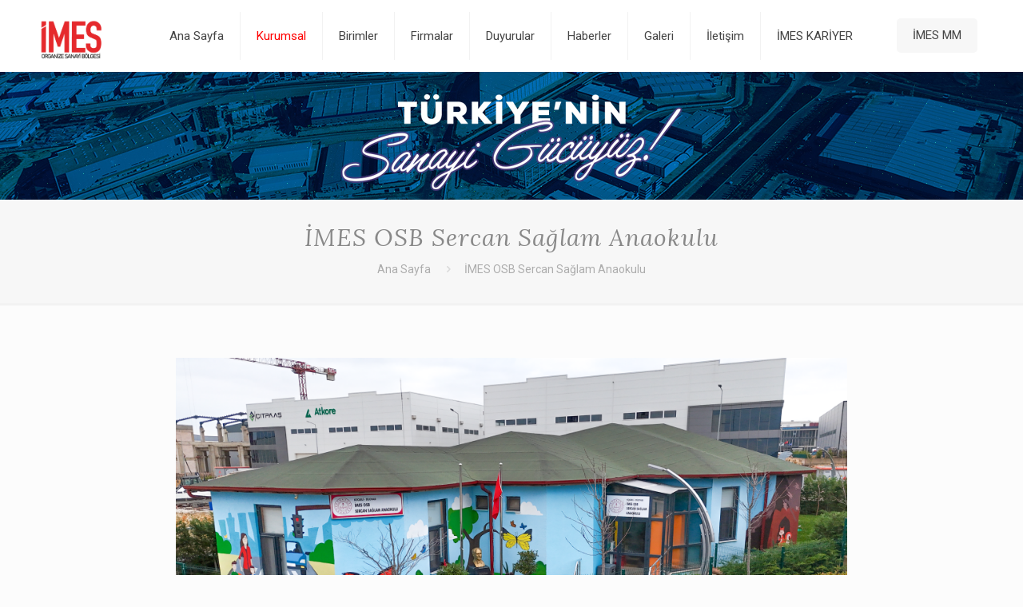

--- FILE ---
content_type: text/html; charset=UTF-8
request_url: https://www.imesdilovasi.org/imes-osb-sercan-saglam-anaokulu/
body_size: 18350
content:
<!DOCTYPE html><html lang="tr" class="no-js" itemscope itemtype="https://schema.org/WebPage"><head><meta charset="UTF-8" /><link rel="alternate" hreflang="tr-TR" href="https://www.imesdilovasi.org/imes-osb-sercan-saglam-anaokulu/"/><title>İMES OSB Sercan Sağlam Anaokulu &#8211; İMES OSB</title><link rel="stylesheet" href="https://www.imesdilovasi.org/wp-content/cache/min/1/874a78072a265186be5fda5f30afe1ce.css" data-minify="1" /><meta name='robots' content='max-image-preview:large' /><meta name="viewport" content="width=device-width, initial-scale=1, maximum-scale=1" /><link rel="shortcut icon" href="https://www.imesdilovasi.org/wp-content/uploads/2022/08/guncel-logo-2-1.png" type="image/x-icon" /><link rel='dns-prefetch' href='//use.fontawesome.com' /><link rel='dns-prefetch' href='//fonts.googleapis.com' /><link href='https://fonts.gstatic.com' crossorigin rel='preconnect' /><link rel="alternate" type="application/rss+xml" title="İMES OSB &raquo; akışı" href="https://www.imesdilovasi.org/feed/" /><link rel="alternate" type="application/rss+xml" title="İMES OSB &raquo; yorum akışı" href="https://www.imesdilovasi.org/comments/feed/" /><link rel="alternate" title="oEmbed (JSON)" type="application/json+oembed" href="https://www.imesdilovasi.org/wp-json/oembed/1.0/embed?url=https%3A%2F%2Fwww.imesdilovasi.org%2Fimes-osb-sercan-saglam-anaokulu%2F" /><link rel="alternate" title="oEmbed (XML)" type="text/xml+oembed" href="https://www.imesdilovasi.org/wp-json/oembed/1.0/embed?url=https%3A%2F%2Fwww.imesdilovasi.org%2Fimes-osb-sercan-saglam-anaokulu%2F&#038;format=xml" /><style id='wp-img-auto-sizes-contain-inline-css' type='text/css'>img:is([sizes=auto i],[sizes^="auto," i]){contain-intrinsic-size:3000px 1500px}</style><style id='wp-emoji-styles-inline-css' type='text/css'>img.wp-smiley,img.emoji{display:inline!important;border:none!important;box-shadow:none!important;height:1em!important;width:1em!important;margin:0 0.07em!important;vertical-align:-0.1em!important;background:none!important;padding:0!important}</style><style id='wp-block-heading-inline-css' type='text/css'>h1:where(.wp-block-heading).has-background,h2:where(.wp-block-heading).has-background,h3:where(.wp-block-heading).has-background,h4:where(.wp-block-heading).has-background,h5:where(.wp-block-heading).has-background,h6:where(.wp-block-heading).has-background{padding:1.25em 2.375em}h1.has-text-align-left[style*=writing-mode]:where([style*=vertical-lr]),h1.has-text-align-right[style*=writing-mode]:where([style*=vertical-rl]),h2.has-text-align-left[style*=writing-mode]:where([style*=vertical-lr]),h2.has-text-align-right[style*=writing-mode]:where([style*=vertical-rl]),h3.has-text-align-left[style*=writing-mode]:where([style*=vertical-lr]),h3.has-text-align-right[style*=writing-mode]:where([style*=vertical-rl]),h4.has-text-align-left[style*=writing-mode]:where([style*=vertical-lr]),h4.has-text-align-right[style*=writing-mode]:where([style*=vertical-rl]),h5.has-text-align-left[style*=writing-mode]:where([style*=vertical-lr]),h5.has-text-align-right[style*=writing-mode]:where([style*=vertical-rl]),h6.has-text-align-left[style*=writing-mode]:where([style*=vertical-lr]),h6.has-text-align-right[style*=writing-mode]:where([style*=vertical-rl]){rotate:180deg}</style><style id='wp-block-image-inline-css' type='text/css'>.wp-block-image>a,.wp-block-image>figure>a{display:inline-block}.wp-block-image img{box-sizing:border-box;height:auto;max-width:100%;vertical-align:bottom}@media not (prefers-reduced-motion){.wp-block-image img.hide{visibility:hidden}.wp-block-image img.show{animation:show-content-image .4s}}.wp-block-image[style*=border-radius] img,.wp-block-image[style*=border-radius]>a{border-radius:inherit}.wp-block-image.has-custom-border img{box-sizing:border-box}.wp-block-image.aligncenter{text-align:center}.wp-block-image.alignfull>a,.wp-block-image.alignwide>a{width:100%}.wp-block-image.alignfull img,.wp-block-image.alignwide img{height:auto;width:100%}.wp-block-image .aligncenter,.wp-block-image .alignleft,.wp-block-image .alignright,.wp-block-image.aligncenter,.wp-block-image.alignleft,.wp-block-image.alignright{display:table}.wp-block-image .aligncenter>figcaption,.wp-block-image .alignleft>figcaption,.wp-block-image .alignright>figcaption,.wp-block-image.aligncenter>figcaption,.wp-block-image.alignleft>figcaption,.wp-block-image.alignright>figcaption{caption-side:bottom;display:table-caption}.wp-block-image .alignleft{float:left;margin:.5em 1em .5em 0}.wp-block-image .alignright{float:right;margin:.5em 0 .5em 1em}.wp-block-image .aligncenter{margin-left:auto;margin-right:auto}.wp-block-image :where(figcaption){margin-bottom:1em;margin-top:.5em}.wp-block-image.is-style-circle-mask img{border-radius:9999px}@supports ((-webkit-mask-image:none) or (mask-image:none)) or (-webkit-mask-image:none){.wp-block-image.is-style-circle-mask img{border-radius:0;-webkit-mask-image:url('data:image/svg+xml;utf8,<svg viewBox="0 0 100 100" xmlns="http://www.w3.org/2000/svg"><circle cx="50" cy="50" r="50"/></svg>');mask-image:url('data:image/svg+xml;utf8,<svg viewBox="0 0 100 100" xmlns="http://www.w3.org/2000/svg"><circle cx="50" cy="50" r="50"/></svg>');mask-mode:alpha;-webkit-mask-position:center;mask-position:center;-webkit-mask-repeat:no-repeat;mask-repeat:no-repeat;-webkit-mask-size:contain;mask-size:contain}}:root :where(.wp-block-image.is-style-rounded img,.wp-block-image .is-style-rounded img){border-radius:9999px}.wp-block-image figure{margin:0}.wp-lightbox-container{display:flex;flex-direction:column;position:relative}.wp-lightbox-container img{cursor:zoom-in}.wp-lightbox-container img:hover+button{opacity:1}.wp-lightbox-container button{align-items:center;backdrop-filter:blur(16px) saturate(180%);background-color:#5a5a5a40;border:none;border-radius:4px;cursor:zoom-in;display:flex;height:20px;justify-content:center;opacity:0;padding:0;position:absolute;right:16px;text-align:center;top:16px;width:20px;z-index:100}@media not (prefers-reduced-motion){.wp-lightbox-container button{transition:opacity .2s ease}}.wp-lightbox-container button:focus-visible{outline:3px auto #5a5a5a40;outline:3px auto -webkit-focus-ring-color;outline-offset:3px}.wp-lightbox-container button:hover{cursor:pointer;opacity:1}.wp-lightbox-container button:focus{opacity:1}.wp-lightbox-container button:focus,.wp-lightbox-container button:hover,.wp-lightbox-container button:not(:hover):not(:active):not(.has-background){background-color:#5a5a5a40;border:none}.wp-lightbox-overlay{box-sizing:border-box;cursor:zoom-out;height:100vh;left:0;overflow:hidden;position:fixed;top:0;visibility:hidden;width:100%;z-index:100000}.wp-lightbox-overlay .close-button{align-items:center;cursor:pointer;display:flex;justify-content:center;min-height:40px;min-width:40px;padding:0;position:absolute;right:calc(env(safe-area-inset-right) + 16px);top:calc(env(safe-area-inset-top) + 16px);z-index:5000000}.wp-lightbox-overlay .close-button:focus,.wp-lightbox-overlay .close-button:hover,.wp-lightbox-overlay .close-button:not(:hover):not(:active):not(.has-background){background:none;border:none}.wp-lightbox-overlay .lightbox-image-container{height:var(--wp--lightbox-container-height);left:50%;overflow:hidden;position:absolute;top:50%;transform:translate(-50%,-50%);transform-origin:top left;width:var(--wp--lightbox-container-width);z-index:9999999999}.wp-lightbox-overlay .wp-block-image{align-items:center;box-sizing:border-box;display:flex;height:100%;justify-content:center;margin:0;position:relative;transform-origin:0 0;width:100%;z-index:3000000}.wp-lightbox-overlay .wp-block-image img{height:var(--wp--lightbox-image-height);min-height:var(--wp--lightbox-image-height);min-width:var(--wp--lightbox-image-width);width:var(--wp--lightbox-image-width)}.wp-lightbox-overlay .wp-block-image figcaption{display:none}.wp-lightbox-overlay button{background:none;border:none}.wp-lightbox-overlay .scrim{background-color:#fff;height:100%;opacity:.9;position:absolute;width:100%;z-index:2000000}.wp-lightbox-overlay.active{visibility:visible}@media not (prefers-reduced-motion){.wp-lightbox-overlay.active{animation:turn-on-visibility .25s both}.wp-lightbox-overlay.active img{animation:turn-on-visibility .35s both}.wp-lightbox-overlay.show-closing-animation:not(.active){animation:turn-off-visibility .35s both}.wp-lightbox-overlay.show-closing-animation:not(.active) img{animation:turn-off-visibility .25s both}.wp-lightbox-overlay.zoom.active{animation:none;opacity:1;visibility:visible}.wp-lightbox-overlay.zoom.active .lightbox-image-container{animation:lightbox-zoom-in .4s}.wp-lightbox-overlay.zoom.active .lightbox-image-container img{animation:none}.wp-lightbox-overlay.zoom.active .scrim{animation:turn-on-visibility .4s forwards}.wp-lightbox-overlay.zoom.show-closing-animation:not(.active){animation:none}.wp-lightbox-overlay.zoom.show-closing-animation:not(.active) .lightbox-image-container{animation:lightbox-zoom-out .4s}.wp-lightbox-overlay.zoom.show-closing-animation:not(.active) .lightbox-image-container img{animation:none}.wp-lightbox-overlay.zoom.show-closing-animation:not(.active) .scrim{animation:turn-off-visibility .4s forwards}}@keyframes show-content-image{0%{visibility:hidden}99%{visibility:hidden}to{visibility:visible}}@keyframes turn-on-visibility{0%{opacity:0}to{opacity:1}}@keyframes turn-off-visibility{0%{opacity:1;visibility:visible}99%{opacity:0;visibility:visible}to{opacity:0;visibility:hidden}}@keyframes lightbox-zoom-in{0%{transform:translate(calc((-100vw + var(--wp--lightbox-scrollbar-width))/2 + var(--wp--lightbox-initial-left-position)),calc(-50vh + var(--wp--lightbox-initial-top-position))) scale(var(--wp--lightbox-scale))}to{transform:translate(-50%,-50%) scale(1)}}@keyframes lightbox-zoom-out{0%{transform:translate(-50%,-50%) scale(1);visibility:visible}99%{visibility:visible}to{transform:translate(calc((-100vw + var(--wp--lightbox-scrollbar-width))/2 + var(--wp--lightbox-initial-left-position)),calc(-50vh + var(--wp--lightbox-initial-top-position))) scale(var(--wp--lightbox-scale));visibility:hidden}}</style><style id='wp-block-list-inline-css' type='text/css'>ol,ul{box-sizing:border-box}:root :where(.wp-block-list.has-background){padding:1.25em 2.375em}</style><style id='wp-block-paragraph-inline-css' type='text/css'>.is-small-text{font-size:.875em}.is-regular-text{font-size:1em}.is-large-text{font-size:2.25em}.is-larger-text{font-size:3em}.has-drop-cap:not(:focus):first-letter{float:left;font-size:8.4em;font-style:normal;font-weight:100;line-height:.68;margin:.05em .1em 0 0;text-transform:uppercase}body.rtl .has-drop-cap:not(:focus):first-letter{float:none;margin-left:.1em}p.has-drop-cap.has-background{overflow:hidden}:root :where(p.has-background){padding:1.25em 2.375em}:where(p.has-text-color:not(.has-link-color)) a{color:inherit}p.has-text-align-left[style*="writing-mode:vertical-lr"],p.has-text-align-right[style*="writing-mode:vertical-rl"]{rotate:180deg}</style><style id='wp-block-spacer-inline-css' type='text/css'>.wp-block-spacer{clear:both}</style><style id='global-styles-inline-css' type='text/css'>:root{--wp--preset--aspect-ratio--square:1;--wp--preset--aspect-ratio--4-3:4/3;--wp--preset--aspect-ratio--3-4:3/4;--wp--preset--aspect-ratio--3-2:3/2;--wp--preset--aspect-ratio--2-3:2/3;--wp--preset--aspect-ratio--16-9:16/9;--wp--preset--aspect-ratio--9-16:9/16;--wp--preset--color--black:#000;--wp--preset--color--cyan-bluish-gray:#abb8c3;--wp--preset--color--white:#fff;--wp--preset--color--pale-pink:#f78da7;--wp--preset--color--vivid-red:#cf2e2e;--wp--preset--color--luminous-vivid-orange:#ff6900;--wp--preset--color--luminous-vivid-amber:#fcb900;--wp--preset--color--light-green-cyan:#7bdcb5;--wp--preset--color--vivid-green-cyan:#00d084;--wp--preset--color--pale-cyan-blue:#8ed1fc;--wp--preset--color--vivid-cyan-blue:#0693e3;--wp--preset--color--vivid-purple:#9b51e0;--wp--preset--gradient--vivid-cyan-blue-to-vivid-purple:linear-gradient(135deg,rgb(6,147,227) 0%,rgb(155,81,224) 100%);--wp--preset--gradient--light-green-cyan-to-vivid-green-cyan:linear-gradient(135deg,rgb(122,220,180) 0%,rgb(0,208,130) 100%);--wp--preset--gradient--luminous-vivid-amber-to-luminous-vivid-orange:linear-gradient(135deg,rgb(252,185,0) 0%,rgb(255,105,0) 100%);--wp--preset--gradient--luminous-vivid-orange-to-vivid-red:linear-gradient(135deg,rgb(255,105,0) 0%,rgb(207,46,46) 100%);--wp--preset--gradient--very-light-gray-to-cyan-bluish-gray:linear-gradient(135deg,rgb(238,238,238) 0%,rgb(169,184,195) 100%);--wp--preset--gradient--cool-to-warm-spectrum:linear-gradient(135deg,rgb(74,234,220) 0%,rgb(151,120,209) 20%,rgb(207,42,186) 40%,rgb(238,44,130) 60%,rgb(251,105,98) 80%,rgb(254,248,76) 100%);--wp--preset--gradient--blush-light-purple:linear-gradient(135deg,rgb(255,206,236) 0%,rgb(152,150,240) 100%);--wp--preset--gradient--blush-bordeaux:linear-gradient(135deg,rgb(254,205,165) 0%,rgb(254,45,45) 50%,rgb(107,0,62) 100%);--wp--preset--gradient--luminous-dusk:linear-gradient(135deg,rgb(255,203,112) 0%,rgb(199,81,192) 50%,rgb(65,88,208) 100%);--wp--preset--gradient--pale-ocean:linear-gradient(135deg,rgb(255,245,203) 0%,rgb(182,227,212) 50%,rgb(51,167,181) 100%);--wp--preset--gradient--electric-grass:linear-gradient(135deg,rgb(202,248,128) 0%,rgb(113,206,126) 100%);--wp--preset--gradient--midnight:linear-gradient(135deg,rgb(2,3,129) 0%,rgb(40,116,252) 100%);--wp--preset--font-size--small:13px;--wp--preset--font-size--medium:20px;--wp--preset--font-size--large:36px;--wp--preset--font-size--x-large:42px;--wp--preset--spacing--20:.44rem;--wp--preset--spacing--30:.67rem;--wp--preset--spacing--40:1rem;--wp--preset--spacing--50:1.5rem;--wp--preset--spacing--60:2.25rem;--wp--preset--spacing--70:3.38rem;--wp--preset--spacing--80:5.06rem;--wp--preset--shadow--natural:6px 6px 9px rgba(0,0,0,.2);--wp--preset--shadow--deep:12px 12px 50px rgba(0,0,0,.4);--wp--preset--shadow--sharp:6px 6px 0 rgba(0,0,0,.2);--wp--preset--shadow--outlined:6px 6px 0 -3px rgb(255,255,255),6px 6px rgb(0,0,0);--wp--preset--shadow--crisp:6px 6px 0 rgb(0,0,0)}:where(.is-layout-flex){gap:.5em}:where(.is-layout-grid){gap:.5em}body .is-layout-flex{display:flex}.is-layout-flex{flex-wrap:wrap;align-items:center}.is-layout-flex>:is(*,div){margin:0}body .is-layout-grid{display:grid}.is-layout-grid>:is(*,div){margin:0}:where(.wp-block-columns.is-layout-flex){gap:2em}:where(.wp-block-columns.is-layout-grid){gap:2em}:where(.wp-block-post-template.is-layout-flex){gap:1.25em}:where(.wp-block-post-template.is-layout-grid){gap:1.25em}.has-black-color{color:var(--wp--preset--color--black)!important}.has-cyan-bluish-gray-color{color:var(--wp--preset--color--cyan-bluish-gray)!important}.has-white-color{color:var(--wp--preset--color--white)!important}.has-pale-pink-color{color:var(--wp--preset--color--pale-pink)!important}.has-vivid-red-color{color:var(--wp--preset--color--vivid-red)!important}.has-luminous-vivid-orange-color{color:var(--wp--preset--color--luminous-vivid-orange)!important}.has-luminous-vivid-amber-color{color:var(--wp--preset--color--luminous-vivid-amber)!important}.has-light-green-cyan-color{color:var(--wp--preset--color--light-green-cyan)!important}.has-vivid-green-cyan-color{color:var(--wp--preset--color--vivid-green-cyan)!important}.has-pale-cyan-blue-color{color:var(--wp--preset--color--pale-cyan-blue)!important}.has-vivid-cyan-blue-color{color:var(--wp--preset--color--vivid-cyan-blue)!important}.has-vivid-purple-color{color:var(--wp--preset--color--vivid-purple)!important}.has-black-background-color{background-color:var(--wp--preset--color--black)!important}.has-cyan-bluish-gray-background-color{background-color:var(--wp--preset--color--cyan-bluish-gray)!important}.has-white-background-color{background-color:var(--wp--preset--color--white)!important}.has-pale-pink-background-color{background-color:var(--wp--preset--color--pale-pink)!important}.has-vivid-red-background-color{background-color:var(--wp--preset--color--vivid-red)!important}.has-luminous-vivid-orange-background-color{background-color:var(--wp--preset--color--luminous-vivid-orange)!important}.has-luminous-vivid-amber-background-color{background-color:var(--wp--preset--color--luminous-vivid-amber)!important}.has-light-green-cyan-background-color{background-color:var(--wp--preset--color--light-green-cyan)!important}.has-vivid-green-cyan-background-color{background-color:var(--wp--preset--color--vivid-green-cyan)!important}.has-pale-cyan-blue-background-color{background-color:var(--wp--preset--color--pale-cyan-blue)!important}.has-vivid-cyan-blue-background-color{background-color:var(--wp--preset--color--vivid-cyan-blue)!important}.has-vivid-purple-background-color{background-color:var(--wp--preset--color--vivid-purple)!important}.has-black-border-color{border-color:var(--wp--preset--color--black)!important}.has-cyan-bluish-gray-border-color{border-color:var(--wp--preset--color--cyan-bluish-gray)!important}.has-white-border-color{border-color:var(--wp--preset--color--white)!important}.has-pale-pink-border-color{border-color:var(--wp--preset--color--pale-pink)!important}.has-vivid-red-border-color{border-color:var(--wp--preset--color--vivid-red)!important}.has-luminous-vivid-orange-border-color{border-color:var(--wp--preset--color--luminous-vivid-orange)!important}.has-luminous-vivid-amber-border-color{border-color:var(--wp--preset--color--luminous-vivid-amber)!important}.has-light-green-cyan-border-color{border-color:var(--wp--preset--color--light-green-cyan)!important}.has-vivid-green-cyan-border-color{border-color:var(--wp--preset--color--vivid-green-cyan)!important}.has-pale-cyan-blue-border-color{border-color:var(--wp--preset--color--pale-cyan-blue)!important}.has-vivid-cyan-blue-border-color{border-color:var(--wp--preset--color--vivid-cyan-blue)!important}.has-vivid-purple-border-color{border-color:var(--wp--preset--color--vivid-purple)!important}.has-vivid-cyan-blue-to-vivid-purple-gradient-background{background:var(--wp--preset--gradient--vivid-cyan-blue-to-vivid-purple)!important}.has-light-green-cyan-to-vivid-green-cyan-gradient-background{background:var(--wp--preset--gradient--light-green-cyan-to-vivid-green-cyan)!important}.has-luminous-vivid-amber-to-luminous-vivid-orange-gradient-background{background:var(--wp--preset--gradient--luminous-vivid-amber-to-luminous-vivid-orange)!important}.has-luminous-vivid-orange-to-vivid-red-gradient-background{background:var(--wp--preset--gradient--luminous-vivid-orange-to-vivid-red)!important}.has-very-light-gray-to-cyan-bluish-gray-gradient-background{background:var(--wp--preset--gradient--very-light-gray-to-cyan-bluish-gray)!important}.has-cool-to-warm-spectrum-gradient-background{background:var(--wp--preset--gradient--cool-to-warm-spectrum)!important}.has-blush-light-purple-gradient-background{background:var(--wp--preset--gradient--blush-light-purple)!important}.has-blush-bordeaux-gradient-background{background:var(--wp--preset--gradient--blush-bordeaux)!important}.has-luminous-dusk-gradient-background{background:var(--wp--preset--gradient--luminous-dusk)!important}.has-pale-ocean-gradient-background{background:var(--wp--preset--gradient--pale-ocean)!important}.has-electric-grass-gradient-background{background:var(--wp--preset--gradient--electric-grass)!important}.has-midnight-gradient-background{background:var(--wp--preset--gradient--midnight)!important}.has-small-font-size{font-size:var(--wp--preset--font-size--small)!important}.has-medium-font-size{font-size:var(--wp--preset--font-size--medium)!important}.has-large-font-size{font-size:var(--wp--preset--font-size--large)!important}.has-x-large-font-size{font-size:var(--wp--preset--font-size--x-large)!important}</style><style id='classic-theme-styles-inline-css' type='text/css'>
/*! This file is auto-generated */
.wp-block-button__link{color:#fff;background-color:#32373c;border-radius:9999px;box-shadow:none;text-decoration:none;padding:calc(.667em + 2px) calc(1.333em + 2px);font-size:1.125em}.wp-block-file__button{background:#32373c;color:#fff;text-decoration:none}</style><style id='rs-plugin-settings-inline-css' type='text/css'></style><link rel='stylesheet' id='media_boxes-font-awesome-css' href='https://www.imesdilovasi.org/wp-content/plugins/wp_media_boxes/plugin/components/Font%20Awesome/css/font-awesome.min.css?ver=1.1.1' type='text/css' media='all' /><link rel='stylesheet' id='media_boxes-magnific-popup-css' href='https://www.imesdilovasi.org/wp-content/plugins/wp_media_boxes/plugin/components/Magnific%20Popup/magnific-popup.css?ver=1.1.1' type='text/css' media='all' /><link rel='stylesheet' id='wpvrfontawesome-css' href='https://use.fontawesome.com/releases/v6.5.1/css/all.css?ver=8.5.49' type='text/css' media='all' /><link rel='stylesheet' id='mfn-fonts-css' href='https://fonts.googleapis.com/css?family=Roboto%3A1%2C300%2C400%2C400italic%2C500%2C700%2C700italic%7CLora%3A1%2C300%2C400%2C400italic%2C500%2C700%2C700italic&#038;ver=6.9&#038;display=swap' type='text/css' media='all' /><style id='mfn-dynamic-inline-css' type='text/css'>body:not(.template-slider) #Header_wrapper{background-image:url(https://imesdilovasi.org/wp-content/uploads/2019/09/header2.jpg);background-repeat:no-repeat;background-position:center}@media only screen and (min-width:1240px){body:not(.header-simple) #Top_bar #menu{display:block!important}.tr-menu #Top_bar #menu{background:none!important}#Top_bar .menu>li>ul.mfn-megamenu{width:984px}#Top_bar .menu>li>ul.mfn-megamenu>li{float:left}#Top_bar .menu>li>ul.mfn-megamenu>li.mfn-megamenu-cols-1{width:100%}#Top_bar .menu>li>ul.mfn-megamenu>li.mfn-megamenu-cols-2{width:50%}#Top_bar .menu>li>ul.mfn-megamenu>li.mfn-megamenu-cols-3{width:33.33%}#Top_bar .menu>li>ul.mfn-megamenu>li.mfn-megamenu-cols-4{width:25%}#Top_bar .menu>li>ul.mfn-megamenu>li.mfn-megamenu-cols-5{width:20%}#Top_bar .menu>li>ul.mfn-megamenu>li.mfn-megamenu-cols-6{width:16.66%}#Top_bar .menu>li>ul.mfn-megamenu>li>ul{display:block!important;position:inherit;left:auto;top:auto;border-width:0 1px 0 0}#Top_bar .menu>li>ul.mfn-megamenu>li:last-child>ul{border:0}#Top_bar .menu>li>ul.mfn-megamenu>li>ul li{width:auto}#Top_bar .menu>li>ul.mfn-megamenu a.mfn-megamenu-title{text-transform:uppercase;font-weight:400;background:none}#Top_bar .menu>li>ul.mfn-megamenu a .menu-arrow{display:none}.menuo-right #Top_bar .menu>li>ul.mfn-megamenu{left:auto;right:0}.menuo-right #Top_bar .menu>li>ul.mfn-megamenu-bg{box-sizing:border-box}#Top_bar .menu>li>ul.mfn-megamenu-bg{padding:20px 166px 20px 20px;background-repeat:no-repeat;background-position:right bottom}.rtl #Top_bar .menu>li>ul.mfn-megamenu-bg{padding-left:166px;padding-right:20px;background-position:left bottom}#Top_bar .menu>li>ul.mfn-megamenu-bg>li{background:none}#Top_bar .menu>li>ul.mfn-megamenu-bg>li a{border:none}#Top_bar .menu>li>ul.mfn-megamenu-bg>li>ul{background:none!important;-webkit-box-shadow:0 0 0 0;-moz-box-shadow:0 0 0 0;box-shadow:0 0 0 0}.mm-vertical #Top_bar .container{position:relative}.mm-vertical #Top_bar .top_bar_left{position:static}.mm-vertical #Top_bar .menu>li ul{box-shadow:0 0 0 0 transparent!important;background-image:none}.mm-vertical #Top_bar .menu>li>ul.mfn-megamenu{width:98%!important;margin:0 1%;padding:20px 0}.mm-vertical.header-plain #Top_bar .menu>li>ul.mfn-megamenu{width:100%!important;margin:0}.mm-vertical #Top_bar .menu>li>ul.mfn-megamenu>li{display:table-cell;float:none!important;width:10%;padding:0 15px;border-right:1px solid rgba(0,0,0,.05)}.mm-vertical #Top_bar .menu>li>ul.mfn-megamenu>li:last-child{border-right-width:0}.mm-vertical #Top_bar .menu>li>ul.mfn-megamenu>li.hide-border{border-right-width:0}.mm-vertical #Top_bar .menu>li>ul.mfn-megamenu>li a{border-bottom-width:0;padding:9px 15px;line-height:120%}.mm-vertical #Top_bar .menu>li>ul.mfn-megamenu a.mfn-megamenu-title{font-weight:700}.rtl .mm-vertical #Top_bar .menu>li>ul.mfn-megamenu>li:first-child{border-right-width:0}.rtl .mm-vertical #Top_bar .menu>li>ul.mfn-megamenu>li:last-child{border-right-width:1px}.header-plain:not(.menuo-right) #Header .top_bar_left{width:auto!important}.header-stack.header-center #Top_bar #menu{display:inline-block!important}.header-simple #Top_bar #menu{display:none;height:auto;width:300px;bottom:auto;top:100%;right:1px;position:absolute;margin:0}.header-simple #Header a.responsive-menu-toggle{display:block;right:10px}.header-simple #Top_bar #menu>ul{width:100%;float:left}.header-simple #Top_bar #menu ul li{width:100%;padding-bottom:0;border-right:0;position:relative}.header-simple #Top_bar #menu ul li a{padding:0 20px;margin:0;display:block;height:auto;line-height:normal;border:none}.header-simple #Top_bar #menu ul li a:after{display:none}.header-simple #Top_bar #menu ul li a span{border:none;line-height:44px;display:inline;padding:0}.header-simple #Top_bar #menu ul li.submenu .menu-toggle{display:block;position:absolute;right:0;top:0;width:44px;height:44px;line-height:44px;font-size:30px;font-weight:300;text-align:center;cursor:pointer;color:#444;opacity:.33}.header-simple #Top_bar #menu ul li.submenu .menu-toggle:after{content:"+"}.header-simple #Top_bar #menu ul li.hover>.menu-toggle:after{content:"-"}.header-simple #Top_bar #menu ul li.hover a{border-bottom:0}.header-simple #Top_bar #menu ul.mfn-megamenu li .menu-toggle{display:none}.header-simple #Top_bar #menu ul li ul{position:relative!important;left:0!important;top:0;padding:0;margin:0!important;width:auto!important;background-image:none}.header-simple #Top_bar #menu ul li ul li{width:100%!important;display:block;padding:0}.header-simple #Top_bar #menu ul li ul li a{padding:0 20px 0 30px}.header-simple #Top_bar #menu ul li ul li a .menu-arrow{display:none}.header-simple #Top_bar #menu ul li ul li a span{padding:0}.header-simple #Top_bar #menu ul li ul li a span:after{display:none!important}.header-simple #Top_bar .menu>li>ul.mfn-megamenu a.mfn-megamenu-title{text-transform:uppercase;font-weight:400}.header-simple #Top_bar .menu>li>ul.mfn-megamenu>li>ul{display:block!important;position:inherit;left:auto;top:auto}.header-simple #Top_bar #menu ul li ul li ul{border-left:0!important;padding:0;top:0}.header-simple #Top_bar #menu ul li ul li ul li a{padding:0 20px 0 40px}.rtl.header-simple #Top_bar #menu{left:1px;right:auto}.rtl.header-simple #Top_bar a.responsive-menu-toggle{left:10px;right:auto}.rtl.header-simple #Top_bar #menu ul li.submenu .menu-toggle{left:0;right:auto}.rtl.header-simple #Top_bar #menu ul li ul{left:auto!important;right:0!important}.rtl.header-simple #Top_bar #menu ul li ul li a{padding:0 30px 0 20px}.rtl.header-simple #Top_bar #menu ul li ul li ul li a{padding:0 40px 0 20px}.menu-highlight #Top_bar .menu>li{margin:0 2px}.menu-highlight:not(.header-creative) #Top_bar .menu>li>a{margin:20px 0;padding:0;-webkit-border-radius:5px;border-radius:5px}.menu-highlight #Top_bar .menu>li>a:after{display:none}.menu-highlight #Top_bar .menu>li>a span:not(.description){line-height:50px}.menu-highlight #Top_bar .menu>li>a span.description{display:none}.menu-highlight.header-stack #Top_bar .menu>li>a{margin:10px 0!important}.menu-highlight.header-stack #Top_bar .menu>li>a span:not(.description){line-height:40px}.menu-highlight.header-transparent #Top_bar .menu>li>a{margin:5px 0}.menu-highlight.header-simple #Top_bar #menu ul li,.menu-highlight.header-creative #Top_bar #menu ul li{margin:0}.menu-highlight.header-simple #Top_bar #menu ul li>a,.menu-highlight.header-creative #Top_bar #menu ul li>a{-webkit-border-radius:0;border-radius:0}.menu-highlight:not(.header-fixed):not(.header-simple) #Top_bar.is-sticky .menu>li>a{margin:10px 0!important;padding:5px 0!important}.menu-highlight:not(.header-fixed):not(.header-simple) #Top_bar.is-sticky .menu>li>a span{line-height:30px!important}.header-modern.menu-highlight.menuo-right .menu_wrapper{margin-right:20px}.menu-line-below #Top_bar .menu>li>a:after{top:auto;bottom:-4px}.menu-line-below #Top_bar.is-sticky .menu>li>a:after{top:auto;bottom:-4px}.menu-line-below-80 #Top_bar:not(.is-sticky) .menu>li>a:after{height:4px;left:10%;top:50%;margin-top:20px;width:80%}.menu-line-below-80-1 #Top_bar:not(.is-sticky) .menu>li>a:after{height:1px;left:10%;top:50%;margin-top:20px;width:80%}.menu-link-color #Top_bar .menu>li>a:after{display:none!important}.menu-arrow-top #Top_bar .menu>li>a:after{background:none repeat scroll 0 0 rgba(0,0,0,0)!important;border-color:#ccc transparent transparent;border-style:solid;border-width:7px 7px 0;display:block;height:0;left:50%;margin-left:-7px;top:0!important;width:0}.menu-arrow-top #Top_bar.is-sticky .menu>li>a:after{top:0!important}.menu-arrow-bottom #Top_bar .menu>li>a:after{background:none!important;border-color:transparent transparent #ccc;border-style:solid;border-width:0 7px 7px;display:block;height:0;left:50%;margin-left:-7px;top:auto;bottom:0;width:0}.menu-arrow-bottom #Top_bar.is-sticky .menu>li>a:after{top:auto;bottom:0}.menuo-no-borders #Top_bar .menu>li>a span{border-width:0!important}.menuo-no-borders #Header_creative #Top_bar .menu>li>a span{border-bottom-width:0}.menuo-no-borders.header-plain #Top_bar a#header_cart,.menuo-no-borders.header-plain #Top_bar a#search_button,.menuo-no-borders.header-plain #Top_bar .wpml-languages,.menuo-no-borders.header-plain #Top_bar a.action_button{border-width:0}.menuo-right #Top_bar .menu_wrapper{float:right}.menuo-right.header-stack:not(.header-center) #Top_bar .menu_wrapper{margin-right:150px}body.header-creative{padding-left:50px}body.header-creative.header-open{padding-left:250px}body.error404,body.under-construction,body.template-blank{padding-left:0!important}.header-creative.footer-fixed #Footer,.header-creative.footer-sliding #Footer,.header-creative.footer-stick #Footer.is-sticky{box-sizing:border-box;padding-left:50px}.header-open.footer-fixed #Footer,.header-open.footer-sliding #Footer,.header-creative.footer-stick #Footer.is-sticky{padding-left:250px}.header-rtl.header-creative.footer-fixed #Footer,.header-rtl.header-creative.footer-sliding #Footer,.header-rtl.header-creative.footer-stick #Footer.is-sticky{padding-left:0;padding-right:50px}.header-rtl.header-open.footer-fixed #Footer,.header-rtl.header-open.footer-sliding #Footer,.header-rtl.header-creative.footer-stick #Footer.is-sticky{padding-right:250px}#Header_creative{background-color:#fff;position:fixed;width:250px;height:100%;left:-200px;top:0;z-index:9002;-webkit-box-shadow:2px 0 4px 2px rgba(0,0,0,.15);box-shadow:2px 0 4px 2px rgba(0,0,0,.15)}#Header_creative .container{width:100%}#Header_creative .creative-wrapper{opacity:0;margin-right:50px}#Header_creative a.creative-menu-toggle{display:block;width:34px;height:34px;line-height:34px;font-size:22px;text-align:center;position:absolute;top:10px;right:8px;border-radius:3px}.admin-bar #Header_creative a.creative-menu-toggle{top:42px}#Header_creative #Top_bar{position:static;width:100%}#Header_creative #Top_bar .top_bar_left{width:100%!important;float:none}#Header_creative #Top_bar .top_bar_right{width:100%!important;float:none;height:auto;margin-bottom:35px;text-align:center;padding:0 20px;top:0;-webkit-box-sizing:border-box;-moz-box-sizing:border-box;box-sizing:border-box}#Header_creative #Top_bar .top_bar_right:before{display:none}#Header_creative #Top_bar .top_bar_right_wrapper{top:0}#Header_creative #Top_bar .logo{float:none;text-align:center;margin:15px 0}#Header_creative #Top_bar #menu{background-color:transparent}#Header_creative #Top_bar .menu_wrapper{float:none;margin:0 0 30px}#Header_creative #Top_bar .menu>li{width:100%;float:none;position:relative}#Header_creative #Top_bar .menu>li>a{padding:0;text-align:center}#Header_creative #Top_bar .menu>li>a:after{display:none}#Header_creative #Top_bar .menu>li>a span{border-right:0;border-bottom-width:1px;line-height:38px}#Header_creative #Top_bar .menu li ul{left:100%;right:auto;top:0;box-shadow:2px 2px 2px 0 rgba(0,0,0,.03);-webkit-box-shadow:2px 2px 2px 0 rgba(0,0,0,.03)}#Header_creative #Top_bar .menu>li>ul.mfn-megamenu{margin:0;width:700px!important}#Header_creative #Top_bar .menu>li>ul.mfn-megamenu>li>ul{left:0}#Header_creative #Top_bar .menu li ul li a{padding-top:9px;padding-bottom:8px}#Header_creative #Top_bar .menu li ul li ul{top:0}#Header_creative #Top_bar .menu>li>a span.description{display:block;font-size:13px;line-height:28px!important;clear:both}#Header_creative #Top_bar .search_wrapper{left:100%;top:auto;bottom:0}#Header_creative #Top_bar a#header_cart{display:inline-block;float:none;top:3px}#Header_creative #Top_bar a#search_button{display:inline-block;float:none;top:3px}#Header_creative #Top_bar .wpml-languages{display:inline-block;float:none;top:0}#Header_creative #Top_bar .wpml-languages.enabled:hover a.active{padding-bottom:11px}#Header_creative #Top_bar .action_button{display:inline-block;float:none;top:16px;margin:0}#Header_creative #Top_bar .banner_wrapper{display:block;text-align:center}#Header_creative #Top_bar .banner_wrapper img{max-width:100%;height:auto;display:inline-block}#Header_creative #Action_bar{display:none;position:absolute;bottom:0;top:auto;clear:both;padding:0 20px;box-sizing:border-box}#Header_creative #Action_bar .social{float:none;text-align:center;padding:5px 0 15px}#Header_creative #Action_bar .social li{margin-bottom:2px}#Header_creative .social li a{color:rgba(0,0,0,.5)}#Header_creative .social li a:hover{color:#000}#Header_creative .creative-social{position:absolute;bottom:10px;right:0;width:50px}#Header_creative .creative-social li{display:block;float:none;width:100%;text-align:center;margin-bottom:5px}.header-creative .fixed-nav.fixed-nav-prev{margin-left:50px}.header-creative.header-open .fixed-nav.fixed-nav-prev{margin-left:250px}.menuo-last #Header_creative #Top_bar .menu li.last ul{top:auto;bottom:0}.header-open #Header_creative{left:0}.header-open #Header_creative .creative-wrapper{opacity:1;margin:0!important}.header-open #Header_creative .creative-menu-toggle,.header-open #Header_creative .creative-social{display:none}.header-open #Header_creative #Action_bar{display:block}body.header-rtl.header-creative{padding-left:0;padding-right:50px}.header-rtl #Header_creative{left:auto;right:-200px}.header-rtl #Header_creative .creative-wrapper{margin-left:50px;margin-right:0}.header-rtl #Header_creative a.creative-menu-toggle{left:8px;right:auto}.header-rtl #Header_creative .creative-social{left:0;right:auto}.header-rtl #Footer #back_to_top.sticky{right:125px}.header-rtl #popup_contact{right:70px}.header-rtl #Header_creative #Top_bar .menu li ul{left:auto;right:100%}.header-rtl #Header_creative #Top_bar .search_wrapper{left:auto;right:100%}.header-rtl .fixed-nav.fixed-nav-prev{margin-left:0!important}.header-rtl .fixed-nav.fixed-nav-next{margin-right:50px}body.header-rtl.header-creative.header-open{padding-left:0;padding-right:250px!important}.header-rtl.header-open #Header_creative{left:auto;right:0}.header-rtl.header-open #Footer #back_to_top.sticky{right:325px}.header-rtl.header-open #popup_contact{right:270px}.header-rtl.header-open .fixed-nav.fixed-nav-next{margin-right:250px}#Header_creative.active{left:-1px}.header-rtl #Header_creative.active{left:auto;right:-1px}#Header_creative.active .creative-wrapper{opacity:1;margin:0}.header-creative .vc_row[data-vc-full-width]{padding-left:50px}.header-creative.header-open .vc_row[data-vc-full-width]{padding-left:250px}.header-open .vc_parallax .vc_parallax-inner{left:auto;width:calc(100% - 250px)}.header-open.header-rtl .vc_parallax .vc_parallax-inner{left:0;right:auto}#Header_creative.scroll{height:100%;overflow-y:auto}#Header_creative.scroll:not(.dropdown) .menu li ul{display:none!important}#Header_creative.scroll #Action_bar{position:static}#Header_creative.dropdown{outline:none}#Header_creative.dropdown #Top_bar .menu_wrapper{float:left}#Header_creative.dropdown #Top_bar #menu ul li{position:relative;float:left}#Header_creative.dropdown #Top_bar #menu ul li a:after{display:none}#Header_creative.dropdown #Top_bar #menu ul li a span{line-height:38px;padding:0}#Header_creative.dropdown #Top_bar #menu ul li.submenu .menu-toggle{display:block;position:absolute;right:0;top:0;width:38px;height:38px;line-height:38px;font-size:26px;font-weight:300;text-align:center;cursor:pointer;color:#444;opacity:.33}#Header_creative.dropdown #Top_bar #menu ul li.submenu .menu-toggle:after{content:"+"}#Header_creative.dropdown #Top_bar #menu ul li.hover>.menu-toggle:after{content:"-"}#Header_creative.dropdown #Top_bar #menu ul li.hover a{border-bottom:0}#Header_creative.dropdown #Top_bar #menu ul.mfn-megamenu li .menu-toggle{display:none}#Header_creative.dropdown #Top_bar #menu ul li ul{position:relative!important;left:0!important;top:0;padding:0;margin-left:0!important;width:auto!important;background-image:none}#Header_creative.dropdown #Top_bar #menu ul li ul li{width:100%!important}#Header_creative.dropdown #Top_bar #menu ul li ul li a{padding:0 10px;text-align:center}#Header_creative.dropdown #Top_bar #menu ul li ul li a .menu-arrow{display:none}#Header_creative.dropdown #Top_bar #menu ul li ul li a span{padding:0}#Header_creative.dropdown #Top_bar #menu ul li ul li a span:after{display:none!important}#Header_creative.dropdown #Top_bar .menu>li>ul.mfn-megamenu a.mfn-megamenu-title{text-transform:uppercase;font-weight:400}#Header_creative.dropdown #Top_bar .menu>li>ul.mfn-megamenu>li>ul{display:block!important;position:inherit;left:auto;top:auto}#Header_creative.dropdown #Top_bar #menu ul li ul li ul{border-left:0!important;padding:0;top:0}#Header_creative{transition:left .5s ease-in-out,right .5s ease-in-out}#Header_creative .creative-wrapper{transition:opacity .5s ease-in-out,margin 0s ease-in-out .5s}#Header_creative.active .creative-wrapper{transition:opacity .5s ease-in-out,margin 0s ease-in-out}}@media only screen and (min-width:1240px){#Top_bar.is-sticky{position:fixed!important;width:100%;left:0;top:-60px;height:60px;z-index:701;background:#fff;opacity:.97;-webkit-box-shadow:0 2px 5px 0 rgba(0,0,0,.1);-moz-box-shadow:0 2px 5px 0 rgba(0,0,0,.1);box-shadow:0 2px 5px 0 rgba(0,0,0,.1)}.layout-boxed.header-boxed #Top_bar.is-sticky{max-width:1240px;left:50%;-webkit-transform:translateX(-50%);transform:translateX(-50%)}#Top_bar.is-sticky .top_bar_left,#Top_bar.is-sticky .top_bar_right,#Top_bar.is-sticky .top_bar_right:before{background:none}#Top_bar.is-sticky .top_bar_right{top:-4px;height:auto}#Top_bar.is-sticky .top_bar_right_wrapper{top:15px}.header-plain #Top_bar.is-sticky .top_bar_right_wrapper{top:0}#Top_bar.is-sticky .logo{width:auto;margin:0 30px 0 20px;padding:0}#Top_bar.is-sticky #logo,#Top_bar.is-sticky .custom-logo-link{padding:5px 0!important;height:50px!important;line-height:50px!important}.logo-no-sticky-padding #Top_bar.is-sticky #logo{height:60px!important;line-height:60px!important}#Top_bar.is-sticky #logo img.logo-main{display:none}#Top_bar.is-sticky #logo img.logo-sticky{display:inline;max-height:35px}#Top_bar.is-sticky .menu_wrapper{clear:none}#Top_bar.is-sticky .menu_wrapper .menu>li>a{padding:15px 0}#Top_bar.is-sticky .menu>li>a,#Top_bar.is-sticky .menu>li>a span{line-height:30px}#Top_bar.is-sticky .menu>li>a:after{top:auto;bottom:-4px}#Top_bar.is-sticky .menu>li>a span.description{display:none}#Top_bar.is-sticky .secondary_menu_wrapper,#Top_bar.is-sticky .banner_wrapper{display:none}.header-overlay #Top_bar.is-sticky{display:none}.sticky-dark #Top_bar.is-sticky,.sticky-dark #Top_bar.is-sticky #menu{background:rgba(0,0,0,.8)}.sticky-dark #Top_bar.is-sticky .menu>li>a{color:#fff}.sticky-dark #Top_bar.is-sticky .top_bar_right a:not(.action_button){color:rgba(255,255,255,.8)}.sticky-dark #Top_bar.is-sticky .wpml-languages a.active,.sticky-dark #Top_bar.is-sticky .wpml-languages ul.wpml-lang-dropdown{background:rgba(0,0,0,.1);border-color:rgba(0,0,0,.1)}.sticky-white #Top_bar.is-sticky,.sticky-white #Top_bar.is-sticky #menu{background:rgba(255,255,255,.8)}.sticky-white #Top_bar.is-sticky .menu>li>a{color:#222}.sticky-white #Top_bar.is-sticky .top_bar_right a:not(.action_button){color:rgba(0,0,0,.8)}.sticky-white #Top_bar.is-sticky .wpml-languages a.active,.sticky-white #Top_bar.is-sticky .wpml-languages ul.wpml-lang-dropdown{background:rgba(255,255,255,.1);border-color:rgba(0,0,0,.1)}}@media only screen and (min-width:768px) and (max-width:1240px){.header_placeholder{height:0!important}}@media only screen and (max-width:1239px){#Top_bar #menu{display:none;height:auto;width:300px;bottom:auto;top:100%;right:1px;position:absolute;margin:0}#Top_bar a.responsive-menu-toggle{display:block}#Top_bar #menu>ul{width:100%;float:left}#Top_bar #menu ul li{width:100%;padding-bottom:0;border-right:0;position:relative}#Top_bar #menu ul li a{padding:0 25px;margin:0;display:block;height:auto;line-height:normal;border:none}#Top_bar #menu ul li a:after{display:none}#Top_bar #menu ul li a span{border:none;line-height:44px;display:inline;padding:0}#Top_bar #menu ul li a span.description{margin:0 0 0 5px}#Top_bar #menu ul li.submenu .menu-toggle{display:block;position:absolute;right:15px;top:0;width:44px;height:44px;line-height:44px;font-size:30px;font-weight:300;text-align:center;cursor:pointer;color:#444;opacity:.33}#Top_bar #menu ul li.submenu .menu-toggle:after{content:"+"}#Top_bar #menu ul li.hover>.menu-toggle:after{content:"-"}#Top_bar #menu ul li.hover a{border-bottom:0}#Top_bar #menu ul li a span:after{display:none!important}#Top_bar #menu ul.mfn-megamenu li .menu-toggle{display:none}#Top_bar #menu ul li ul{position:relative!important;left:0!important;top:0;padding:0;margin-left:0!important;width:auto!important;background-image:none!important;box-shadow:0 0 0 0 transparent!important;-webkit-box-shadow:0 0 0 0 transparent!important}#Top_bar #menu ul li ul li{width:100%!important}#Top_bar #menu ul li ul li a{padding:0 20px 0 35px}#Top_bar #menu ul li ul li a .menu-arrow{display:none}#Top_bar #menu ul li ul li a span{padding:0}#Top_bar #menu ul li ul li a span:after{display:none!important}#Top_bar .menu>li>ul.mfn-megamenu a.mfn-megamenu-title{text-transform:uppercase;font-weight:400}#Top_bar .menu>li>ul.mfn-megamenu>li>ul{display:block!important;position:inherit;left:auto;top:auto}#Top_bar #menu ul li ul li ul{border-left:0!important;padding:0;top:0}#Top_bar #menu ul li ul li ul li a{padding:0 20px 0 45px}.rtl #Top_bar #menu{left:1px;right:auto}.rtl #Top_bar a.responsive-menu-toggle{left:20px;right:auto}.rtl #Top_bar #menu ul li.submenu .menu-toggle{left:15px;right:auto;border-left:none;border-right:1px solid #eee}.rtl #Top_bar #menu ul li ul{left:auto!important;right:0!important}.rtl #Top_bar #menu ul li ul li a{padding:0 30px 0 20px}.rtl #Top_bar #menu ul li ul li ul li a{padding:0 40px 0 20px}.header-stack .menu_wrapper a.responsive-menu-toggle{position:static!important;margin:11px 0!important}.header-stack .menu_wrapper #menu{left:0;right:auto}.rtl.header-stack #Top_bar #menu{left:auto;right:0}.admin-bar #Header_creative{top:32px}.header-creative.layout-boxed{padding-top:85px}.header-creative.layout-full-width #Wrapper{padding-top:60px}#Header_creative{position:fixed;width:100%;left:0!important;top:0;z-index:1001}#Header_creative .creative-wrapper{display:block!important;opacity:1!important}#Header_creative .creative-menu-toggle,#Header_creative .creative-social{display:none!important;opacity:1!important}#Header_creative #Top_bar{position:static;width:100%}#Header_creative #Top_bar #logo,#Header_creative #Top_bar .custom-logo-link{height:50px;line-height:50px;padding:5px 0}#Header_creative #Top_bar #logo img.logo-sticky{max-height:40px!important}#Header_creative #logo img.logo-main{display:none}#Header_creative #logo img.logo-sticky{display:inline-block}.logo-no-sticky-padding #Header_creative #Top_bar #logo{height:60px;line-height:60px;padding:0}.logo-no-sticky-padding #Header_creative #Top_bar #logo img.logo-sticky{max-height:60px!important}#Header_creative #Action_bar{display:none}#Header_creative #Top_bar .top_bar_right{height:60px;top:0}#Header_creative #Top_bar .top_bar_right:before{display:none}#Header_creative #Top_bar .top_bar_right_wrapper{top:0;padding-top:9px}#Header_creative.scroll{overflow:visible!important}}html{background-color:#FCFCFC}#Wrapper,#Content{background-color:#FCFCFC}body,button,span.date_label,.timeline_items li h3 span,input[type="submit"],input[type="reset"],input[type="button"],input[type="text"],input[type="password"],input[type="tel"],input[type="email"],textarea,select,.offer_li .title h3{font-family:"Roboto",Arial,Tahoma,sans-serif}#menu>ul>li>a,a.action_button,#overlay-menu ul li a{font-family:"Roboto",Arial,Tahoma,sans-serif}#Subheader .title{font-family:"Lora",Arial,Tahoma,sans-serif}h1,h2,h3,h4,.text-logo #logo{font-family:"Roboto",Arial,Tahoma,sans-serif}h5,h6{font-family:"Roboto",Arial,Tahoma,sans-serif}blockquote{font-family:"Roboto",Arial,Tahoma,sans-serif}.chart_box .chart .num,.counter .desc_wrapper .number-wrapper,.how_it_works .image .number,.pricing-box .plan-header .price,.quick_fact .number-wrapper,.woocommerce .product div.entry-summary .price{font-family:"Roboto",Arial,Tahoma,sans-serif}body{font-size:14px;line-height:25px;font-weight:400;letter-spacing:0}.big{font-size:16px;line-height:28px;font-weight:400;letter-spacing:0}#menu>ul>li>a,a.action_button,#overlay-menu ul li a{font-size:15px;font-weight:400;letter-spacing:0}#overlay-menu ul li a{line-height:22.5px}#Subheader .title{font-size:30px;line-height:35px;font-weight:400;letter-spacing:1px;font-style:italic}h1,.text-logo #logo{font-size:48px;line-height:50px;font-weight:400;letter-spacing:0}h2{font-size:30px;line-height:34px;font-weight:300;letter-spacing:0}h3{font-size:25px;line-height:29px;font-weight:300;letter-spacing:0}h4{font-size:21px;line-height:25px;font-weight:500;letter-spacing:0}h5{font-size:15px;line-height:25px;font-weight:700;letter-spacing:0}h6{font-size:14px;line-height:25px;font-weight:400;letter-spacing:0}#Intro .intro-title{font-size:70px;line-height:70px;font-weight:400;letter-spacing:0}@media only screen and (min-width:768px) and (max-width:959px){body{font-size:13px;line-height:21px;letter-spacing:0}.big{font-size:14px;line-height:24px;letter-spacing:0}#menu>ul>li>a,a.action_button,#overlay-menu ul li a{font-size:13px;letter-spacing:0}#overlay-menu ul li a{line-height:19.5px;letter-spacing:0}#Subheader .title{font-size:26px;line-height:30px;letter-spacing:1px}h1,.text-logo #logo{font-size:41px;line-height:43px;letter-spacing:0}h2{font-size:26px;line-height:29px;letter-spacing:0}h3{font-size:21px;line-height:25px;letter-spacing:0}h4{font-size:18px;line-height:21px;letter-spacing:0}h5{font-size:13px;line-height:21px;letter-spacing:0}h6{font-size:13px;line-height:21px;letter-spacing:0}#Intro .intro-title{font-size:60px;line-height:60px;letter-spacing:0}blockquote{font-size:15px}.chart_box .chart .num{font-size:45px;line-height:45px}.counter .desc_wrapper .number-wrapper{font-size:45px;line-height:45px}.counter .desc_wrapper .title{font-size:14px;line-height:18px}.faq .question .title{font-size:14px}.fancy_heading .title{font-size:38px;line-height:38px}.offer .offer_li .desc_wrapper .title h3{font-size:32px;line-height:32px}.offer_thumb_ul li.offer_thumb_li .desc_wrapper .title h3{font-size:32px;line-height:32px}.pricing-box .plan-header h2{font-size:27px;line-height:27px}.pricing-box .plan-header .price>span{font-size:40px;line-height:40px}.pricing-box .plan-header .price sup.currency{font-size:18px;line-height:18px}.pricing-box .plan-header .price sup.period{font-size:14px;line-height:14px}.quick_fact .number{font-size:80px;line-height:80px}.trailer_box .desc h2{font-size:27px;line-height:27px}.widget>h3{font-size:17px;line-height:20px}}@media only screen and (min-width:480px) and (max-width:767px){body{font-size:13px;line-height:19px;letter-spacing:0}.big{font-size:13px;line-height:21px;letter-spacing:0}#menu>ul>li>a,a.action_button,#overlay-menu ul li a{font-size:13px;letter-spacing:0}#overlay-menu ul li a{line-height:19.5px;letter-spacing:0}#Subheader .title{font-size:23px;line-height:26px;letter-spacing:1px}h1,.text-logo #logo{font-size:36px;line-height:38px;letter-spacing:0}h2{font-size:23px;line-height:26px;letter-spacing:0}h3{font-size:19px;line-height:22px;letter-spacing:0}h4{font-size:16px;line-height:19px;letter-spacing:0}h5{font-size:13px;line-height:19px;letter-spacing:0}h6{font-size:13px;line-height:19px;letter-spacing:0}#Intro .intro-title{font-size:53px;line-height:53px;letter-spacing:0}blockquote{font-size:14px}.chart_box .chart .num{font-size:40px;line-height:40px}.counter .desc_wrapper .number-wrapper{font-size:40px;line-height:40px}.counter .desc_wrapper .title{font-size:13px;line-height:16px}.faq .question .title{font-size:13px}.fancy_heading .title{font-size:34px;line-height:34px}.offer .offer_li .desc_wrapper .title h3{font-size:28px;line-height:28px}.offer_thumb_ul li.offer_thumb_li .desc_wrapper .title h3{font-size:28px;line-height:28px}.pricing-box .plan-header h2{font-size:24px;line-height:24px}.pricing-box .plan-header .price>span{font-size:34px;line-height:34px}.pricing-box .plan-header .price sup.currency{font-size:16px;line-height:16px}.pricing-box .plan-header .price sup.period{font-size:13px;line-height:13px}.quick_fact .number{font-size:70px;line-height:70px}.trailer_box .desc h2{font-size:24px;line-height:24px}.widget>h3{font-size:16px;line-height:19px}}@media only screen and (max-width:479px){body{font-size:13px;line-height:19px;letter-spacing:0}.big{font-size:13px;line-height:19px;letter-spacing:0}#menu>ul>li>a,a.action_button,#overlay-menu ul li a{font-size:13px;letter-spacing:0}#overlay-menu ul li a{line-height:19.5px;letter-spacing:0}#Subheader .title{font-size:18px;line-height:21px;letter-spacing:1px}h1,.text-logo #logo{font-size:29px;line-height:30px;letter-spacing:0}h2{font-size:18px;line-height:20px;letter-spacing:0}h3{font-size:15px;line-height:19px;letter-spacing:0}h4{font-size:13px;line-height:19px;letter-spacing:0}h5{font-size:13px;line-height:19px;letter-spacing:0}h6{font-size:13px;line-height:19px;letter-spacing:0}#Intro .intro-title{font-size:42px;line-height:42px;letter-spacing:0}blockquote{font-size:13px}.chart_box .chart .num{font-size:35px;line-height:35px}.counter .desc_wrapper .number-wrapper{font-size:35px;line-height:35px}.counter .desc_wrapper .title{font-size:13px;line-height:26px}.faq .question .title{font-size:13px}.fancy_heading .title{font-size:30px;line-height:30px}.offer .offer_li .desc_wrapper .title h3{font-size:26px;line-height:26px}.offer_thumb_ul li.offer_thumb_li .desc_wrapper .title h3{font-size:26px;line-height:26px}.pricing-box .plan-header h2{font-size:21px;line-height:21px}.pricing-box .plan-header .price>span{font-size:32px;line-height:32px}.pricing-box .plan-header .price sup.currency{font-size:14px;line-height:14px}.pricing-box .plan-header .price sup.period{font-size:13px;line-height:13px}.quick_fact .number{font-size:60px;line-height:60px}.trailer_box .desc h2{font-size:21px;line-height:21px}.widget>h3{font-size:15px;line-height:18px}}.with_aside .sidebar.columns{width:23%}.with_aside .sections_group{width:77%}.aside_both .sidebar.columns{width:18%}.aside_both .sidebar.sidebar-1{margin-left:-82%}.aside_both .sections_group{width:64%;margin-left:18%}@media only screen and (min-width:1240px){#Wrapper,.with_aside .content_wrapper{max-width:1240px}.section_wrapper,.container{max-width:1220px}.layout-boxed.header-boxed #Top_bar.is-sticky{max-width:1240px}}@media only screen and (max-width:767px){.section_wrapper,.container,.four.columns .widget-area{max-width:480px!important}}#Top_bar #logo,.header-fixed #Top_bar #logo,.header-plain #Top_bar #logo,.header-transparent #Top_bar #logo{height:60px;line-height:60px;padding:15px 0}.logo-overflow #Top_bar:not(.is-sticky) .logo{height:90px}#Top_bar .menu>li>a{padding:15px 0}.menu-highlight:not(.header-creative) #Top_bar .menu>li>a{margin:20px 0}.header-plain:not(.menu-highlight) #Top_bar .menu>li>a span:not(.description){line-height:90px}.header-fixed #Top_bar .menu>li>a{padding:30px 0}#Top_bar .top_bar_right,.header-plain #Top_bar .top_bar_right{height:90px}#Top_bar .top_bar_right_wrapper{top:25px}.header-plain #Top_bar a#header_cart,.header-plain #Top_bar a#search_button,.header-plain #Top_bar .wpml-languages,.header-plain #Top_bar a.action_button{line-height:90px}@media only screen and (max-width:767px){#Top_bar a.responsive-menu-toggle{top:40px}.mobile-header-mini #Top_bar #logo{height:50px!important;line-height:50px!important;margin:5px 0}}.twentytwenty-before-label::before{content:"Önce"}.twentytwenty-after-label::before{content:"Sonra"}#Side_slide{right:-250px;width:250px}#Side_slide.left{left:-250px}.blog-teaser li .desc-wrapper .desc{background-position-y:-1px}form input.display-none{display:none!important}#Footer .widgets_wrapper{padding:70px 0}</style><style id='mfn-custom-inline-css' type='text/css'>#Top_bar a.button.action_button{margin-left:10px}</style><script type="text/javascript" src="https://www.imesdilovasi.org/wp-includes/js/jquery/jquery.min.js?ver=3.7.1" id="jquery-core-js"></script> <script type="text/javascript" src="https://www.imesdilovasi.org/wp-includes/js/jquery/jquery-migrate.min.js?ver=3.4.1" id="jquery-migrate-js"></script> <script type="text/javascript" src="https://www.imesdilovasi.org/wp-content/plugins/revslider/public/assets/js/jquery.themepunch.tools.min.js?ver=5.4.8.3" id="tp-tools-js"></script> <script type="text/javascript" src="https://www.imesdilovasi.org/wp-content/plugins/revslider/public/assets/js/jquery.themepunch.revolution.min.js?ver=5.4.8.3" id="revmin-js"></script> <script type="text/javascript" src="https://www.imesdilovasi.org/wp-content/plugins/wp_media_boxes/plugin/components/Isotope/jquery.isotope.min.js?ver=1.1.1" id="media_boxes-isotope-js-js"></script> <script type="text/javascript" src="https://www.imesdilovasi.org/wp-content/plugins/wp_media_boxes/plugin/components/imagesLoaded/jquery.imagesLoaded.min.js?ver=1.1.1" id="media_boxes-images-loaded-js-js"></script> <script type="text/javascript" src="https://www.imesdilovasi.org/wp-content/plugins/wp_media_boxes/plugin/components/Transit/jquery.transit.min.js?ver=1.1.1" id="media_boxes-transit-js-js"></script> <script type="text/javascript" src="https://www.imesdilovasi.org/wp-content/plugins/wp_media_boxes/plugin/components/jQuery%20Easing/jquery.easing.js?ver=1.1.1" id="media_boxes-easing-js-js"></script> <script type="text/javascript" src="https://www.imesdilovasi.org/wp-content/plugins/wp_media_boxes/plugin/components/Waypoints/waypoints.min.js?ver=1.1.1" id="media_boxes-waypoints-js-js"></script> <script type="text/javascript" src="https://www.imesdilovasi.org/wp-content/plugins/wp_media_boxes/plugin/components/jQuery%20Visible/jquery.visible.min.js?ver=1.1.1" id="media_boxes-visible-js-js"></script> <script type="text/javascript" src="https://www.imesdilovasi.org/wp-content/plugins/wp_media_boxes/plugin/components/Fancybox/jquery.fancybox.min.js?ver=1.1.1" id="media_boxes-fancybox-js-js"></script> <script type="text/javascript" src="https://www.imesdilovasi.org/wp-content/plugins/wp_media_boxes/plugin/components/Modernizr/modernizr.custom.min.js?ver=1.1.1" id="media_boxes-modernizr-custom-js-js"></script> <script type="text/javascript" src="https://www.imesdilovasi.org/wp-content/plugins/wp_media_boxes/plugin/components/Magnific%20Popup/jquery.magnific-popup.min.js?ver=1.1.1" id="media_boxes-magnific-popup-js-js"></script> <script type="text/javascript" src="https://www.imesdilovasi.org/wp-content/plugins/wp_media_boxes/plugin/js/jquery.mediaBoxes.dropdown.js?ver=1.1.1" id="media_boxes-media-boxes-dropdown-js-js"></script> <script type="text/javascript" src="https://www.imesdilovasi.org/wp-content/plugins/wp_media_boxes/plugin/js/jquery.mediaBoxes.js?ver=1.1.1" id="media_boxes-media-boxes-js-js"></script> <script type="text/javascript" src="https://www.imesdilovasi.org/wp-content/plugins/wp_media_boxes/plugin_extra/init.js?ver=1.1.1" id="media_boxes-media-boxes-js-init-js"></script> <script type="text/javascript" src="https://www.imesdilovasi.org/wp-content/plugins/wpvr/public/lib/pannellum/src/js/pannellum.js?ver=1" id="panellium-js-js"></script> <script type="text/javascript" src="https://www.imesdilovasi.org/wp-content/plugins/wpvr/public/lib/pannellum/src/js/libpannellum.js?ver=1" id="panelliumlib-js-js"></script> <script type="text/javascript" src="https://www.imesdilovasi.org/wp-content/plugins/wpvr/public/js/video.js?ver=1" id="videojs-js-js"></script> <script type="text/javascript" src="https://www.imesdilovasi.org/wp-content/plugins/wpvr/public/lib/videojs-vr/videojs-vr.js?ver=1" id="videojsvr-js-js"></script> <script type="text/javascript" src="https://www.imesdilovasi.org/wp-content/plugins/wpvr/public/lib/pannellum/src/js/videojs-pannellum-plugin.js?ver=1" id="panelliumvid-js-js"></script> <script type="text/javascript" src="https://www.imesdilovasi.org/wp-content/plugins/wpvr/public/js/owl.carousel.js?ver=6.9" id="owl-js-js"></script> <script type="text/javascript" src="https://www.imesdilovasi.org/wp-content/plugins/wpvr/public/js/jquery.cookie.js?ver=1" id="jquery_cookie-js"></script> <link rel="https://api.w.org/" href="https://www.imesdilovasi.org/wp-json/" /><link rel="alternate" title="JSON" type="application/json" href="https://www.imesdilovasi.org/wp-json/wp/v2/pages/12808" /><link rel="EditURI" type="application/rsd+xml" title="RSD" href="https://www.imesdilovasi.org/xmlrpc.php?rsd" /><meta name="generator" content="WordPress 6.9" /><link rel="canonical" href="https://www.imesdilovasi.org/imes-osb-sercan-saglam-anaokulu/" /><link rel='shortlink' href='https://www.imesdilovasi.org/?p=12808' /> <script data-cfasync="false">var dFlipLocation = "https://www.imesdilovasi.org/wp-content/plugins/3d-flipbook-dflip-lite/assets/"; var dFlipWPGlobal = {"text":{"toggleSound":"Turn on\/off Sound","toggleThumbnails":"Toggle Thumbnails","toggleOutline":"Toggle Outline\/Bookmark","previousPage":"Previous Page","nextPage":"Next Page","toggleFullscreen":"Toggle Fullscreen","zoomIn":"Zoom In","zoomOut":"Zoom Out","toggleHelp":"Toggle Help","singlePageMode":"Single Page Mode","doublePageMode":"Double Page Mode","downloadPDFFile":"Download PDF File","gotoFirstPage":"Goto First Page","gotoLastPage":"Goto Last Page","share":"Share","mailSubject":"I wanted you to see this FlipBook","mailBody":"Check out this site {{url}}","loading":"DearFlip: Loading "},"moreControls":"download,pageMode,startPage,endPage,sound","hideControls":"","scrollWheel":"true","backgroundColor":"#777","backgroundImage":"","height":"auto","paddingLeft":"20","paddingRight":"20","controlsPosition":"bottom","duration":800,"soundEnable":"true","enableDownload":"true","enableAnnotation":"false","enableAnalytics":"false","webgl":"true","hard":"none","maxTextureSize":"1600","rangeChunkSize":"524288","zoomRatio":1.5,"stiffness":3,"pageMode":"0","singlePageMode":"0","pageSize":"0","autoPlay":"false","autoPlayDuration":5000,"autoPlayStart":"false","linkTarget":"2","sharePrefix":"dearflip-"};</script><meta name="generator" content="Elementor 3.15.3; features: e_dom_optimization, e_optimized_assets_loading, e_optimized_css_loading, additional_custom_breakpoints; settings: css_print_method-external, google_font-enabled, font_display-auto"><meta name="generator" content="Powered by Slider Revolution 5.4.8.3 - responsive, Mobile-Friendly Slider Plugin for WordPress with comfortable drag and drop interface." /><link rel="icon" href="https://www.imesdilovasi.org/wp-content/uploads/2022/08/cropped-guncel-logo-2-32x32.png" sizes="32x32" /><link rel="icon" href="https://www.imesdilovasi.org/wp-content/uploads/2022/08/cropped-guncel-logo-2-192x192.png" sizes="192x192" /><link rel="apple-touch-icon" href="https://www.imesdilovasi.org/wp-content/uploads/2022/08/cropped-guncel-logo-2-180x180.png" /><meta name="msapplication-TileImage" content="https://www.imesdilovasi.org/wp-content/uploads/2022/08/cropped-guncel-logo-2-270x270.png" /> <script type="text/javascript">function setREVStartSize(e){									
						try{ e.c=jQuery(e.c);var i=jQuery(window).width(),t=9999,r=0,n=0,l=0,f=0,s=0,h=0;
							if(e.responsiveLevels&&(jQuery.each(e.responsiveLevels,function(e,f){f>i&&(t=r=f,l=e),i>f&&f>r&&(r=f,n=e)}),t>r&&(l=n)),f=e.gridheight[l]||e.gridheight[0]||e.gridheight,s=e.gridwidth[l]||e.gridwidth[0]||e.gridwidth,h=i/s,h=h>1?1:h,f=Math.round(h*f),"fullscreen"==e.sliderLayout){var u=(e.c.width(),jQuery(window).height());if(void 0!=e.fullScreenOffsetContainer){var c=e.fullScreenOffsetContainer.split(",");if (c) jQuery.each(c,function(e,i){u=jQuery(i).length>0?u-jQuery(i).outerHeight(!0):u}),e.fullScreenOffset.split("%").length>1&&void 0!=e.fullScreenOffset&&e.fullScreenOffset.length>0?u-=jQuery(window).height()*parseInt(e.fullScreenOffset,0)/100:void 0!=e.fullScreenOffset&&e.fullScreenOffset.length>0&&(u-=parseInt(e.fullScreenOffset,0))}f=u}else void 0!=e.minHeight&&f<e.minHeight&&(f=e.minHeight);e.c.closest(".rev_slider_wrapper").css({height:f})					
						}catch(d){console.log("Failure at Presize of Slider:"+d)}						
					};</script> </head><body class="wp-singular page-template-default page page-id-12808 wp-custom-logo wp-theme-betheme color-red style-default button-default layout-full-width hide-love header-classic sticky-header sticky-tb-color ab-hide subheader-both-center menu-link-color menuo-right logo-no-margin mobile-tb-hide mobile-side-slide mobile-mini-mr-ll be-reg-2113 elementor-default elementor-kit-10375"><div id="Wrapper"><div id="Header_wrapper" class="" ><header id="Header"><div class="header_placeholder"></div><div id="Top_bar" class="loading"><div class="container"><div class="column one"><div class="top_bar_left clearfix"><div class="logo"><a id="logo" href="https://www.imesdilovasi.org" title="İMES OSB" data-height="60" data-padding="15"><img class="logo-main scale-with-grid" src="https://www.imesdilovasi.org/wp-content/uploads/2022/09/ss.png" data-retina="https://www.imesdilovasi.org/wp-content/uploads/2022/08/guncel-logo-2-2.png" data-height="599" alt="ss" data-no-retina /><img class="logo-sticky scale-with-grid" src="https://www.imesdilovasi.org/wp-content/uploads/2022/09/ss.png" data-retina="https://www.imesdilovasi.org/wp-content/uploads/2022/08/guncel-logo-2-2.png" data-height="599" alt="ss" data-no-retina /><img class="logo-mobile scale-with-grid" src="https://www.imesdilovasi.org/wp-content/uploads/2022/09/ss.png" data-retina="https://www.imesdilovasi.org/wp-content/uploads/2022/08/guncel-logo-2-2.png" data-height="599" alt="ss" data-no-retina /><img class="logo-mobile-sticky scale-with-grid" src="https://www.imesdilovasi.org/wp-content/uploads/2022/09/ss.png" data-retina="https://www.imesdilovasi.org/wp-content/uploads/2022/08/guncel-logo-2-2.png" data-height="599" alt="ss" data-no-retina /></a></div><div class="menu_wrapper"><nav id="menu"><ul id="menu-gecici_menu" class="menu menu-main"><li id="menu-item-167" class="menu-item menu-item-type-post_type menu-item-object-page menu-item-home"><a href="https://www.imesdilovasi.org/"><span>Ana Sayfa</span></a></li><li id="menu-item-168" class="menu-item menu-item-type-custom menu-item-object-custom current-menu-ancestor menu-item-has-children"><a href="#"><span>Kurumsal</span></a><ul class="sub-menu"><li id="menu-item-208" class="menu-item menu-item-type-custom menu-item-object-custom menu-item-has-children"><a href="#"><span>Kadromuz</span></a><ul class="sub-menu"><li id="menu-item-9322" class="menu-item menu-item-type-post_type menu-item-object-page"><a href="https://www.imesdilovasi.org/baskanlarimiz/"><span>Başkanlarımız</span></a></li><li id="menu-item-255" class="menu-item menu-item-type-post_type menu-item-object-page"><a href="https://www.imesdilovasi.org/mutesebbis-heyet/"><span>Müteşebbis Heyet</span></a></li><li id="menu-item-296" class="menu-item menu-item-type-post_type menu-item-object-page"><a href="https://www.imesdilovasi.org/yonetim-kurulu/"><span>Yönetim Kurulu</span></a></li><li id="menu-item-295" class="menu-item menu-item-type-post_type menu-item-object-page"><a href="https://www.imesdilovasi.org/bolge-mudurlugu/"><span>Bölge Müdürlüğü</span></a></li></ul></li><li id="menu-item-11390" class="menu-item menu-item-type-custom menu-item-object-custom menu-item-has-children"><a href="#"><span>Amacımız, Vizyonumuz, Değerlerimiz ve Stratejik Amaçlarımız</span></a><ul class="sub-menu"><li id="menu-item-11402" class="menu-item menu-item-type-custom menu-item-object-custom"><a href="https://www.imesdilovasi.org/amacimiz/"><span>Amacımız</span></a></li><li id="menu-item-11403" class="menu-item menu-item-type-custom menu-item-object-custom"><a href="https://www.imesdilovasi.org/vizyonumuz/"><span>Vizyonumuz</span></a></li><li id="menu-item-11404" class="menu-item menu-item-type-custom menu-item-object-custom"><a href="https://www.imesdilovasi.org/degerlerimiz/"><span>Değerlerimiz</span></a></li><li id="menu-item-11436" class="menu-item menu-item-type-custom menu-item-object-custom"><a href="https://www.imesdilovasi.org/stratejik-amaclar/"><span>Stratejik Amaçlarımız</span></a></li><li id="menu-item-11445" class="menu-item menu-item-type-custom menu-item-object-custom"><a href="https://www.imesdilovasi.org/imes-osb-kurum-kulturu/"><span>Kurum Kültürümüz</span></a></li></ul></li><li id="menu-item-300" class="menu-item menu-item-type-post_type menu-item-object-page"><a href="https://www.imesdilovasi.org/hakkimizda/"><span>Hakkımızda</span></a></li><li id="menu-item-6594" class="menu-item menu-item-type-post_type menu-item-object-page"><a href="https://www.imesdilovasi.org/tarihce/"><span>Tarihçe</span></a></li><li id="menu-item-12885" class="menu-item menu-item-type-custom menu-item-object-custom current-menu-ancestor current-menu-parent menu-item-has-children"><a href="#"><span>Hizmetlerimiz</span></a><ul class="sub-menu"><li id="menu-item-13004" class="menu-item menu-item-type-post_type menu-item-object-page"><a href="https://www.imesdilovasi.org/altyapi-hizmetleri/"><span>Altyapı Hizmetleri</span></a></li><li id="menu-item-12886" class="menu-item menu-item-type-post_type menu-item-object-page"><a href="https://www.imesdilovasi.org/guvenlik/"><span>Güvenlik</span></a></li><li id="menu-item-12887" class="menu-item menu-item-type-post_type menu-item-object-page"><a href="https://www.imesdilovasi.org/temizlik-ve-bakim/"><span>Temizlik ve Bakım</span></a></li><li id="menu-item-12888" class="menu-item menu-item-type-post_type menu-item-object-page"><a href="https://www.imesdilovasi.org/konferans-salonu/"><span>Konferans Salonu</span></a></li><li id="menu-item-12890" class="menu-item menu-item-type-post_type menu-item-object-page"><a href="https://www.imesdilovasi.org/karla-mucadele/"><span>Karla Mücadele</span></a></li><li id="menu-item-12891" class="menu-item menu-item-type-post_type menu-item-object-page current-menu-item page_item page-item-12808 current_page_item"><a href="https://www.imesdilovasi.org/imes-osb-sercan-saglam-anaokulu/"><span>İMES OSB Sercan Sağlam Anaokulu</span></a></li><li id="menu-item-12892" class="menu-item menu-item-type-post_type menu-item-object-page"><a href="https://www.imesdilovasi.org/imes-osb-mukemmeliyet-merkezi/"><span>İMES OSB Mükemmeliyet Merkezi</span></a></li><li id="menu-item-12893" class="menu-item menu-item-type-post_type menu-item-object-page"><a href="https://www.imesdilovasi.org/imes-osb-camii/"><span>İMES OSB Camii</span></a></li><li id="menu-item-12889" class="menu-item menu-item-type-post_type menu-item-object-page"><a href="https://www.imesdilovasi.org/tir-parki/"><span>Tır Parkı</span></a></li></ul></li><li id="menu-item-12542" class="menu-item menu-item-type-post_type menu-item-object-page"><a href="https://www.imesdilovasi.org/katalog-envanter-ve-faaliyet-raporlari/"><span>Katalog, Envanter ve Faaliyet Raporları</span></a></li><li id="menu-item-8568" class="menu-item menu-item-type-post_type menu-item-object-page"><a href="https://www.imesdilovasi.org/kalite-belgelerimiz/"><span>Entegre Yönetim Sistemi Politikamız</span></a></li><li id="menu-item-13040" class="menu-item menu-item-type-post_type menu-item-object-page"><a href="https://www.imesdilovasi.org/enerji-yonetim-sistemi-politikamiz/"><span>Enerji Yönetim Sistemi Politikamız</span></a></li><li id="menu-item-6560" class="menu-item menu-item-type-post_type menu-item-object-page"><a href="https://www.imesdilovasi.org/bolge-planlari/"><span>Bölge Planları</span></a></li><li id="menu-item-8961" class="menu-item menu-item-type-post_type menu-item-object-page"><a href="https://www.imesdilovasi.org/kisisel-verilerin-korunmasi/"><span>KVKK</span></a></li><li id="menu-item-9262" class="menu-item menu-item-type-post_type menu-item-object-page"><a href="https://www.imesdilovasi.org/reklam-ilan-tanitim-usul-ve-esaslar/"><span>Reklam, İlan, Tanıtım Usül ve Esaslar</span></a></li></ul></li><li id="menu-item-177" class="menu-item menu-item-type-custom menu-item-object-custom menu-item-has-children"><a href="#"><span>Birimler</span></a><ul class="sub-menu"><li id="menu-item-7188" class="menu-item menu-item-type-post_type menu-item-object-page"><a href="https://www.imesdilovasi.org/teknolojik-donusum-ve-is-gelistirme/"><span>Teknolojik Dönüşüm ve İş Geliştirme</span></a></li><li id="menu-item-6826" class="menu-item menu-item-type-post_type menu-item-object-page"><a href="https://www.imesdilovasi.org/cevre-yonetim/"><span>Çevre Yönetim</span></a></li><li id="menu-item-6856" class="menu-item menu-item-type-post_type menu-item-object-page"><a href="https://www.imesdilovasi.org/dogalgaz-ve-su/"><span>Doğalgaz ve Su</span></a></li><li id="menu-item-6923" class="menu-item menu-item-type-post_type menu-item-object-page"><a href="https://www.imesdilovasi.org/elektrik-ve-scada/"><span>Elektrik ve SCADA</span></a></li><li id="menu-item-7363" class="menu-item menu-item-type-post_type menu-item-object-page"><a href="https://www.imesdilovasi.org/muhasebe/"><span>Muhasebe</span></a></li><li id="menu-item-7000" class="menu-item menu-item-type-post_type menu-item-object-page"><a href="https://www.imesdilovasi.org/imar-ruhsat-ve-insaat/"><span>İmar Ruhsat ve İnşaat</span></a></li><li id="menu-item-7156" class="menu-item menu-item-type-post_type menu-item-object-page"><a href="https://www.imesdilovasi.org/insan-kaynaklari-ve-idari-isler/"><span>İdari İşler</span></a></li><li id="menu-item-9678" class="menu-item menu-item-type-post_type menu-item-object-page"><a href="https://www.imesdilovasi.org/hukuk-ve-yazi-isleri-birimi/"><span>Arşiv ve Yazı İşleri Birimi</span></a></li><li id="menu-item-11636" class="menu-item menu-item-type-post_type menu-item-object-page"><a href="https://www.imesdilovasi.org/fen-isleri-birimi/"><span>Fen İşleri Birimi</span></a></li></ul></li><li id="menu-item-11546" class="menu-item menu-item-type-custom menu-item-object-custom menu-item-has-children"><a href="#"><span>Firmalar</span></a><ul class="sub-menu"><li id="menu-item-11544" class="menu-item menu-item-type-custom menu-item-object-custom"><a href="https://www.imesdilovasi.org/katilimcilar/"><span>Katılımcılar</span></a></li><li id="menu-item-11545" class="menu-item menu-item-type-custom menu-item-object-custom"><a href="https://www.imesdilovasi.org/firmalar/#"><span>Faal Firmalar</span></a></li><li id="menu-item-11618" class="menu-item menu-item-type-custom menu-item-object-custom"><a href="https://www.imesdilovasi.org/insaat-asamasindaki-firmalar/"><span>İnşaat Aşamasındaki Firmalar</span></a></li></ul></li><li id="menu-item-6271" class="menu-item menu-item-type-post_type menu-item-object-page"><a href="https://www.imesdilovasi.org/duyurular/"><span>Duyurular</span></a></li><li id="menu-item-290" class="menu-item menu-item-type-post_type menu-item-object-page menu-item-has-children"><a href="https://www.imesdilovasi.org/haberler/"><span>Haberler</span></a><ul class="sub-menu"><li id="menu-item-9398" class="menu-item menu-item-type-post_type menu-item-object-page"><a href="https://www.imesdilovasi.org/imes-e-bulten/"><span>İMES e-Bülten</span></a></li></ul></li><li id="menu-item-7296" class="menu-item menu-item-type-post_type menu-item-object-page"><a href="https://www.imesdilovasi.org/galeri/"><span>Galeri</span></a></li><li id="menu-item-251" class="menu-item menu-item-type-post_type menu-item-object-page"><a href="https://www.imesdilovasi.org/iletisim/"><span>İletişim</span></a></li><li id="menu-item-9309" class="menu-item menu-item-type-custom menu-item-object-custom"><a target="_blank" href="https://imeskariyer.com"><span>İMES KARİYER</span></a></li></ul></nav><a class="responsive-menu-toggle " href="#"><i class="icon-menu-fine"></i></a></div><div class="secondary_menu_wrapper"></div><div class="banner_wrapper"></div><div class="search_wrapper"><form method="get" id="searchform" action="https://www.imesdilovasi.org/"> <i class="icon_search icon-search-fine"></i> <a href="#" class="icon_close"><i class="icon-cancel-fine"></i></a> <input type="text" class="field" name="s" placeholder="Aranacak Kelimeyi Girin" /> <input type="submit" class="display-none" value="" /></form></div></div><div class="top_bar_right"><div class="top_bar_right_wrapper"><a href="https://imm2020.org/" class="action_button" target="_blank">İMES MM</a></div></div></div></div></div></header><div id="Subheader"><div class="container"><div class="column one"><h1 class="title">İMES OSB Sercan Sağlam Anaokulu</h1><ul class="breadcrumbs no-link"><li><a href="https://www.imesdilovasi.org">Ana Sayfa</a> <span><i class="icon-right-open"></i></span></li><li><a href="https://www.imesdilovasi.org:443/imes-osb-sercan-saglam-anaokulu/">İMES OSB Sercan Sağlam Anaokulu</a></li></ul></div></div></div></div><div id="Content"><div class="content_wrapper clearfix"><div class="sections_group"><div class="entry-content" itemprop="mainContentOfPage"><div class="section the_content has_content"><div class="section_wrapper"><div class="the_content_wrapper"><div style="height:38px" aria-hidden="true" class="wp-block-spacer"></div><div class="wp-block-image"><figure class="aligncenter size-large is-resized"><img fetchpriority="high" decoding="async" src="https://www.imesdilovasi.org/wp-content/uploads/2024/06/10-EYLUL-1024x576.png" alt="" class="wp-image-12804" width="840" height="472" srcset="https://www.imesdilovasi.org/wp-content/uploads/2024/06/10-EYLUL-1024x576.png 1024w, https://www.imesdilovasi.org/wp-content/uploads/2024/06/10-EYLUL-300x169.png 300w, https://www.imesdilovasi.org/wp-content/uploads/2024/06/10-EYLUL-768x432.png 768w, https://www.imesdilovasi.org/wp-content/uploads/2024/06/10-EYLUL-1536x864.png 1536w, https://www.imesdilovasi.org/wp-content/uploads/2024/06/10-EYLUL-2048x1152.png 2048w, https://www.imesdilovasi.org/wp-content/uploads/2024/06/10-EYLUL-260x146.png 260w, https://www.imesdilovasi.org/wp-content/uploads/2024/06/10-EYLUL-50x28.png 50w, https://www.imesdilovasi.org/wp-content/uploads/2024/06/10-EYLUL-133x75.png 133w, https://www.imesdilovasi.org/wp-content/uploads/2024/06/10-EYLUL-1200x675.png 1200w" sizes="(max-width: 840px) 100vw, 840px" /></figure></div><div style="height:34px" aria-hidden="true" class="wp-block-spacer"></div><p>İMES Organize Sanayi Bölgesi&#8217;nde yer alan Sercan Sağlam Anaokulu, 3 öğretmenimiz, 2 derslik ile birlikte 23 öğrencimize eğitim vermektedir. Öğrencilerimizin, kaliteli ve modern eğitim almasını hedefleyen önemli bir eğitim kurumudur. Anaokulu, çocukların fiziksel, zihinsel, sosyal ve duygusal gelişimlerini desteklemeyi amaçlayan kapsamlı bir eğitim programı sunar.</p><h4 class="wp-block-heading"><strong>Eğitim Programı ve Materyaller</strong></h4><p>Sercan Sağlam Anaokulu, çocukların yaş ve gelişim düzeylerine uygun olarak hazırlanan eğitim programlarıyla dikkat çeker. Bu programlar, çocukların öğrenme isteklerini artırmak ve yaratıcılıklarını geliştirmek amacıyla tasarlanmıştır. Sınıflar, zengin ve çeşitli eğitim materyalleri ile donatılmıştır. Oyun alanları ve etkinlik köşeleri, çocukların keşfetme ve öğrenme süreçlerini destekler.</p><h4 class="wp-block-heading"><strong>Uzman Kadro</strong></h4><p>Deneyimli ve uzman öğretmen kadrosu, çocukların bireysel ihtiyaçlarına ve ilgi alanlarına göre eğitim vermektedir. Her çocuğun potansiyelini en üst düzeye çıkarmak için özveriyle çalışan öğretmenler, çocukların gelişimlerini yakından takip eder ve onları yönlendirir. Öğretmenler, çocukların güvenli ve mutlu bir ortamda öğrenim görmelerini sağlamak için gerekli özeni gösterirler.</p><h4 class="wp-block-heading"><strong>Aile ile İşbirliği</strong></h4><p>Sercan Sağlam Anaokulu, ailelerle yakın iş birliği içinde çalışmayı önemsemektedir. Düzenlenen veli toplantıları ve bilgilendirme seminerleri ile aileler, çocuklarının gelişimleri hakkında düzenli olarak bilgilendirilir. Aile katılımı, çocukların evde ve okulda tutarlı bir eğitim süreci geçirmelerine yardımcı olur.</p><h4 class="wp-block-heading"><a href="https://imesosbsercansaglamanaokulu.meb.k12.tr/" data-type="URL" data-id="https://imesosbsercansaglamanaokulu.meb.k12.tr/" target="_blank" rel="noreferrer noopener"><em>Okulumuza Buraya Tıklayarak Ulaşabilirsiniz!</em></a></h4><div style="height:90px" aria-hidden="true" class="wp-block-spacer"></div></div></div></div><div class="section section-page-footer"><div class="section_wrapper clearfix"><div class="column one page-pager"></div></div></div></div></div></div></div><footer id="Footer" class="clearfix"><div class="widgets_wrapper"><div class="container"><div class="column one-second"><aside id="media_image-2" class="widget widget_media_image"><img width="115" height="63" src="https://www.imesdilovasi.org/wp-content/uploads/2022/08/guncel-logo-1-138x75.png" class="image wp-image-9874 attachment-115x63 size-115x63" alt="" style="max-width: 100%; height: auto;" decoding="async" loading="lazy" srcset="https://www.imesdilovasi.org/wp-content/uploads/2022/08/guncel-logo-1-138x75.png 138w, https://www.imesdilovasi.org/wp-content/uploads/2022/08/guncel-logo-1-300x163.png 300w, https://www.imesdilovasi.org/wp-content/uploads/2022/08/guncel-logo-1-260x141.png 260w, https://www.imesdilovasi.org/wp-content/uploads/2022/08/guncel-logo-1-50x27.png 50w, https://www.imesdilovasi.org/wp-content/uploads/2022/08/guncel-logo-1.png 552w" sizes="auto, (max-width: 115px) 100vw, 115px" /></aside><aside id="text-2" class="widget widget_text"><h4>Hakkımızda</h4><div class="textwidget"><p>Kocaeli-Gebze VI. (İMES) Makine İhtisas Organize Sanayi Bölgemiz kurulduğu günden bu yana hızla gelişerek yılda yaklaşık 2 Milyar $ ihracat kapasitesini oluşturan işletmelerin bulunduğu büyük bir makine kümesi haline geldi. 377 hektarlık bölgemizde makine, makine yan sanayi, demir- çelik, otomotiv yan sanayi, plastik enjeksiyon, ısıl işlem, cam sanayi gibi alanlarda faaliyet gösteren 38'i yabancı sermayeli olmak üzere toplamda 363 firmamız bulunuyor. Bölgemizde istihdam edilen kişi sayısı 20.150, bölge doluluk oranı %98 iken inşaat aşamasında olan 42 firmamız bulunmaktadır.</p></div></aside></div><div class="column one-second"><aside id="block-6" class="widget widget_block"><h4 class="wp-block-heading">Adres</h4></aside><aside id="block-11" class="widget widget_block widget_text"><p>Çerkeşli OSB Mah. İMES-1 Bulvarı No:2 Dilovası KOCAELİ</p></aside><aside id="block-21" class="widget widget_block"><ul class="wp-block-list"><li><strong><mark style="background-color:rgba(0, 0, 0, 0)" class="has-inline-color has-white-color">Telefon</mark></strong></li><li>+90 262 722 91 91</li><li>+90 262 722 91 51<br><strong>Kep Adresi:</strong></li><li><a href="https://www.imesdilovasi.org/iletisim/#">imesosb@hs02.kep.tr</a></li></ul></aside><aside id="block-26" class="widget widget_block"><ul class="wp-block-list"><li>Sorularınız için ;</li><li><a href="mailto:yonetim@imesosb.org">yonetim@imesosb.org</a></li></ul></aside></div></div></div><div class="footer_copy"><div class="container"><div class="column one"> <a id="back_to_top" class="button button_js" href=""><i class="icon-up-open-big"></i></a><div class="copyright"><div class="copyright"> © 2023 İMES OSB. Tüm Hakları Saklıdır. <a target="_blank" rel="nofollow" href="https://www.ey08.co.uk"></a></div></div><ul class="social"><li class="facebook"><a target="_blank" href="https://www.facebook.com/imesdilovasi/" title="Facebook"><i class="icon-facebook"></i></a></li><li class="twitter"><a target="_blank" href="https://twitter.com/imesdilovasi" title="Twitter"><i class="icon-twitter"></i></a></li><li class="youtube"><a target="_blank" href="https://www.youtube.com/channel/UCFMOjbVOHLptsPVMSDMaNew" title="YouTube"><i class="icon-play"></i></a></li><li class="instagram"><a target="_blank" href="https://www.instagram.com/imesdilovasi/" title="Instagram"><i class="icon-instagram"></i></a></li><li class="rss"><a target="_blank" href="https://www.imesdilovasi.org/feed/" title="RSS"><i class="icon-rss"></i></a></li></ul></div></div></div></footer></div><div id="Side_slide" class="right dark" data-width="250"><div class="close-wrapper"><a href="#" class="close"><i class="icon-cancel-fine"></i></a></div><div class="extras"><a href="https://imm2020.org/" class="action_button" target="_blank">İMES MM</a><div class="extras-wrapper"></div></div><div class="lang-wrapper"></div><div class="menu_wrapper"></div><ul class="social"><li class="facebook"><a target="_blank" href="https://www.facebook.com/imesdilovasi/" title="Facebook"><i class="icon-facebook"></i></a></li><li class="twitter"><a target="_blank" href="https://twitter.com/imesdilovasi" title="Twitter"><i class="icon-twitter"></i></a></li><li class="youtube"><a target="_blank" href="https://www.youtube.com/channel/UCFMOjbVOHLptsPVMSDMaNew" title="YouTube"><i class="icon-play"></i></a></li><li class="instagram"><a target="_blank" href="https://www.instagram.com/imesdilovasi/" title="Instagram"><i class="icon-instagram"></i></a></li><li class="rss"><a target="_blank" href="https://www.imesdilovasi.org/feed/" title="RSS"><i class="icon-rss"></i></a></li></ul></div><div id="body_overlay"></div>  <script type="speculationrules">{"prefetch":[{"source":"document","where":{"and":[{"href_matches":"/*"},{"not":{"href_matches":["/wp-*.php","/wp-admin/*","/wp-content/uploads/*","/wp-content/*","/wp-content/plugins/*","/wp-content/themes/betheme/*","/*\\?(.+)"]}},{"not":{"selector_matches":"a[rel~=\"nofollow\"]"}},{"not":{"selector_matches":".no-prefetch, .no-prefetch a"}}]},"eagerness":"conservative"}]}</script> <script type="text/javascript" src="https://www.imesdilovasi.org/wp-content/plugins/contact-form-7/includes/swv/js/index.js?ver=5.6.3" id="swv-js"></script> <script type="text/javascript" id="contact-form-7-js-extra">/* <![CDATA[ */ var wpcf7 = {"api":{"root":"https://www.imesdilovasi.org/wp-json/","namespace":"contact-form-7/v1"},"cached":"1"};
//# sourceURL=contact-form-7-js-extra /* ]]> */</script> <script type="text/javascript" src="https://www.imesdilovasi.org/wp-content/plugins/contact-form-7/includes/js/index.js?ver=5.6.3" id="contact-form-7-js"></script> <script type="text/javascript" id="wpvr-js-extra">/* <![CDATA[ */ var wpvr_public = {"notice_active":"","notice":"","is_pro_active":"","is_license_active":""};
//# sourceURL=wpvr-js-extra /* ]]> */</script> <script type="text/javascript" src="https://www.imesdilovasi.org/wp-content/plugins/wpvr/public/js/wpvr-public.js?ver=8.5.49" id="wpvr-js"></script> <script type="text/javascript" src="https://www.imesdilovasi.org/wp-includes/js/jquery/ui/core.min.js?ver=1.13.3" id="jquery-ui-core-js"></script> <script type="text/javascript" src="https://www.imesdilovasi.org/wp-includes/js/jquery/ui/mouse.min.js?ver=1.13.3" id="jquery-ui-mouse-js"></script> <script type="text/javascript" src="https://www.imesdilovasi.org/wp-includes/js/jquery/ui/sortable.min.js?ver=1.13.3" id="jquery-ui-sortable-js"></script> <script type="text/javascript" src="https://www.imesdilovasi.org/wp-includes/js/jquery/ui/tabs.min.js?ver=1.13.3" id="jquery-ui-tabs-js"></script> <script type="text/javascript" src="https://www.imesdilovasi.org/wp-includes/js/jquery/ui/accordion.min.js?ver=1.13.3" id="jquery-ui-accordion-js"></script> <script type="text/javascript" id="mfn-plugins-js-extra">/* <![CDATA[ */ var mfn = {"mobileInit":"1240","parallax":"translate3d","responsive":"1","lightbox":{"disable":false,"disableMobile":false,"title":false},"slider":{"blog":0,"clients":0,"offer":0,"portfolio":0,"shop":0,"slider":0,"testimonials":0}};
//# sourceURL=mfn-plugins-js-extra /* ]]> */</script> <script type="text/javascript" src="https://www.imesdilovasi.org/wp-content/themes/betheme/js/plugins.js?ver=21.1.3" id="mfn-plugins-js"></script> <script type="text/javascript" src="https://www.imesdilovasi.org/wp-content/themes/betheme/js/menu.js?ver=21.1.3" id="mfn-menu-js"></script> <script type="text/javascript" src="https://www.imesdilovasi.org/wp-content/themes/betheme/assets/animations/animations.min.js?ver=21.1.3" id="mfn-animations-js"></script> <script type="text/javascript" src="https://www.imesdilovasi.org/wp-content/themes/betheme/assets/jplayer/jplayer.min.js?ver=21.1.3" id="mfn-jplayer-js"></script> <script type="text/javascript" src="https://www.imesdilovasi.org/wp-content/themes/betheme/js/parallax/translate3d.js?ver=21.1.3" id="mfn-parallax-js"></script> <script type="text/javascript" src="https://www.imesdilovasi.org/wp-content/themes/betheme/js/scripts.js?ver=21.1.3" id="mfn-scripts-js"></script> <script type="text/javascript" src="https://www.imesdilovasi.org/wp-content/plugins/3d-flipbook-dflip-lite/assets/js/dflip.min.js?ver=1.7.35" id="dflip-script-js"></script> <script id="wp-emoji-settings" type="application/json">{"baseUrl":"https://s.w.org/images/core/emoji/17.0.2/72x72/","ext":".png","svgUrl":"https://s.w.org/images/core/emoji/17.0.2/svg/","svgExt":".svg","source":{"concatemoji":"https://www.imesdilovasi.org/wp-includes/js/wp-emoji-release.min.js?ver=6.9"}}</script> <script type="module">/* <![CDATA[ */ /*! This file is auto-generated */
const a=JSON.parse(document.getElementById("wp-emoji-settings").textContent),o=(window._wpemojiSettings=a,"wpEmojiSettingsSupports"),s=["flag","emoji"];function i(e){try{var t={supportTests:e,timestamp:(new Date).valueOf()};sessionStorage.setItem(o,JSON.stringify(t))}catch(e){}}function c(e,t,n){e.clearRect(0,0,e.canvas.width,e.canvas.height),e.fillText(t,0,0);t=new Uint32Array(e.getImageData(0,0,e.canvas.width,e.canvas.height).data);e.clearRect(0,0,e.canvas.width,e.canvas.height),e.fillText(n,0,0);const a=new Uint32Array(e.getImageData(0,0,e.canvas.width,e.canvas.height).data);return t.every((e,t)=>e===a[t])}function p(e,t){e.clearRect(0,0,e.canvas.width,e.canvas.height),e.fillText(t,0,0);var n=e.getImageData(16,16,1,1);for(let e=0;e<n.data.length;e++)if(0!==n.data[e])return!1;return!0}function u(e,t,n,a){switch(t){case"flag":return n(e,"\ud83c\udff3\ufe0f\u200d\u26a7\ufe0f","\ud83c\udff3\ufe0f\u200b\u26a7\ufe0f")?!1:!n(e,"\ud83c\udde8\ud83c\uddf6","\ud83c\udde8\u200b\ud83c\uddf6")&&!n(e,"\ud83c\udff4\udb40\udc67\udb40\udc62\udb40\udc65\udb40\udc6e\udb40\udc67\udb40\udc7f","\ud83c\udff4\u200b\udb40\udc67\u200b\udb40\udc62\u200b\udb40\udc65\u200b\udb40\udc6e\u200b\udb40\udc67\u200b\udb40\udc7f");case"emoji":return!a(e,"\ud83e\u1fac8")}return!1}function f(e,t,n,a){let r;const o=(r="undefined"!=typeof WorkerGlobalScope&&self instanceof WorkerGlobalScope?new OffscreenCanvas(300,150):document.createElement("canvas")).getContext("2d",{willReadFrequently:!0}),s=(o.textBaseline="top",o.font="600 32px Arial",{});return e.forEach(e=>{s[e]=t(o,e,n,a)}),s}function r(e){var t=document.createElement("script");t.src=e,t.defer=!0,document.head.appendChild(t)}a.supports={everything:!0,everythingExceptFlag:!0},new Promise(t=>{let n=function(){try{var e=JSON.parse(sessionStorage.getItem(o));if("object"==typeof e&&"number"==typeof e.timestamp&&(new Date).valueOf()<e.timestamp+604800&&"object"==typeof e.supportTests)return e.supportTests}catch(e){}return null}();if(!n){if("undefined"!=typeof Worker&&"undefined"!=typeof OffscreenCanvas&&"undefined"!=typeof URL&&URL.createObjectURL&&"undefined"!=typeof Blob)try{var e="postMessage("+f.toString()+"("+[JSON.stringify(s),u.toString(),c.toString(),p.toString()].join(",")+"));",a=new Blob([e],{type:"text/javascript"});const r=new Worker(URL.createObjectURL(a),{name:"wpTestEmojiSupports"});return void(r.onmessage=e=>{i(n=e.data),r.terminate(),t(n)})}catch(e){}i(n=f(s,u,c,p))}t(n)}).then(e=>{for(const n in e)a.supports[n]=e[n],a.supports.everything=a.supports.everything&&a.supports[n],"flag"!==n&&(a.supports.everythingExceptFlag=a.supports.everythingExceptFlag&&a.supports[n]);var t;a.supports.everythingExceptFlag=a.supports.everythingExceptFlag&&!a.supports.flag,a.supports.everything||((t=a.source||{}).concatemoji?r(t.concatemoji):t.wpemoji&&t.twemoji&&(r(t.twemoji),r(t.wpemoji)))});
//# sourceURL=https://www.imesdilovasi.org/wp-includes/js/wp-emoji-loader.min.js /* ]]> */</script> </body></html>
<!-- This website is like a Rocket, isn't it? Performance optimized by WP Rocket. Learn more: https://wp-rocket.me - Debug: cached@1768969980 -->